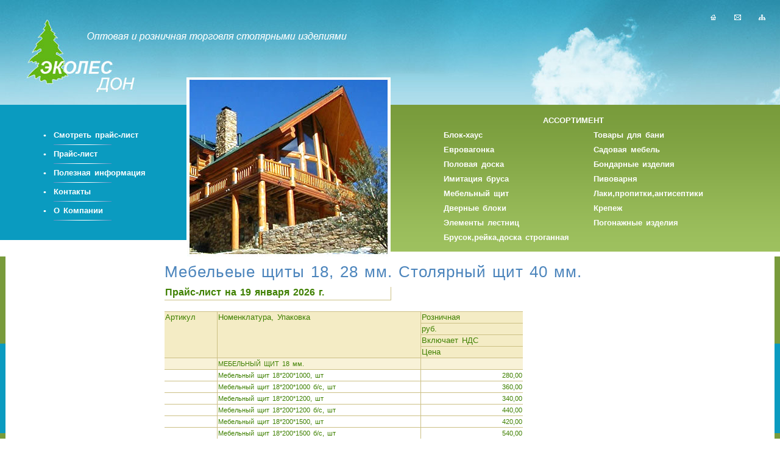

--- FILE ---
content_type: text/html
request_url: http://ekoles-don.ru/shiti.htm
body_size: 10063
content:


<!DOCTYPE HTML PUBLIC "-//W3C//DTD HTML 4.01 Transitional//EN">
<html>

<head>
<meta http-equiv="Content-Type" content="text/html; charset=windows-1251">
<meta name="viewport" content="width=660">
<meta http-equiv="Content-Language" content="ru">
<meta http-equiv="Robots" content="index, follow">
<link rel="shortcut icon" href="favicon.ico" type="image/x-icon">
<link rel="stylesheet" href="style.css" type="text/css">
<meta name="Author" content="Alkor Web Studio">
<meta name="Description" content="Мебельеые щиты 18, 28 мм. Столярный щит 40 мм.. ">
<meta name="KeyWords" content="Эколес Дон Ростов столярные изделия двери окна евровагонка брус дерево рейка блок-хаус доска">
<title>Эколес Дон - Мебельеые щиты 18, 28 мм. Столярный щит 40 мм. - столярные изделия</title>
</head>

<body>


<table border="0" cellspacing="0" cellpadding="0" class="table_main">
  <tr>
    <td style="background-image: url(i/back_top_01.jpg); background-repeat: repeat-x;">
      <table class="table-main__wrapper" border="0" width="100%" cellspacing="0" cellpadding="0">
        <tr>
          <td><img src="i/img_top_01.jpg" width="231" height="127" alt="Эколес-Дон"></td>
          <td width="100%" valign="top" align="right" style="background-image: url(i/img_top_02.jpg); background-repeat: no-repeat; background-position: right top; padding-top: 20; padding-right: 10;"><a href="/"><img src="i/serv_01.gif" width="40" height="20" alt="На главную"></a><a href="mailto:ekoles-don@yandex.ru"><img src="i/serv_02.gif" width="40" height="20" alt="Написать письмо"></a><a href="sitemap.asp"><img src="i/serv_03.gif" width="40" height="20" alt="Карта сайта"></a></td>
        </tr>
      </table>
    </td>
  </tr>
  <tr>
    <td>

      <table class="nav" border="0" width="100%" cellspacing="0" cellpadding="0">
        <tr>
          <td width="32%" style="background-image: url(i/back_top_02.jpg); background-repeat: repeat-x;"><img src="i/img_top_03.jpg" width="231" height="45" alt="Склад-магазин"></td>
          <td></td>
          <td class="top-pic" rowspan="2" align="center"><img src="i/top_pic_01.jpg" width="333" height="294" alt="Эколес-Дон"></td>
          <td></td>
          <td width="68%" align="right" style="background-image: url(i/back_top_03.jpg); background-repeat: repeat-x;"><img src="i/img_top_04.jpg" width="426" height="45" alt=""></td>
        </tr>
        <tr>
          <td class="nav-menu" valign="top" align="center" style="background-image: url(i/back_menu.gif); background-repeat: repeat-x; padding-top: 35;">
            <table class="nav-menu__wrapper" border="0" width="100" cellspacing="0" cellpadding="0">

              <tr>
                <td style="padding-right: 10;"><img src="i/i.gif" width="10" height="10" alt=""></td>
                <td nowrap><a href="prais.htm" class="menu">Смотреть прайс-лист</a></td>
              </tr>
              <tr>
                <td></td>
                <td class="nav-menu__separator"><img src="i/ii.gif" width="95" height="1" alt=""></td>
              </tr>

              <tr>
                <td style="padding-right: 10;"><img src="i/i.gif" width="10" height="10" alt=""></td>
                <td nowrap><a href="pricelist.htm" class="menu">Прайс-лист</a></td>
              </tr>
              <tr>
                <td></td>
                <td class="nav-menu__separator"><img src="i/ii.gif" width="95" height="1" alt=""></td>
              </tr>

              <tr>
                <td style="padding-right: 10;"><img src="i/i.gif" width="10" height="10" alt=""></td>
                <td nowrap><a href="documents.htm" class="menu">Полезная информация</a></td>
              </tr>
              <tr>
                <td></td>
                <td class="nav-menu__separator"><img src="i/ii.gif" width="95" height="1" alt=""></td>
              </tr>

              <tr>
                <td style="padding-right: 10;"><img src="i/i.gif" width="10" height="10" alt=""></td>
                <td nowrap><a href="cont.htm" class="menu">Контакты</a></td>
              </tr>
              <tr>
                <td></td>
                <td class="nav-menu__separator"><img src="i/ii.gif" width="95" height="1" alt=""></td>
              </tr>

              <tr>
                <td style="padding-right: 10;"><img src="i/i.gif" width="10" height="10" alt=""></td>
                <td nowrap><a href="ekoles_don.htm" class="menu">О Компании</a></td>
              </tr>
              <tr>
                <td></td>
                <td class="nav-menu__separator"><img src="i/ii.gif" width="95" height="1" alt=""></td>
              </tr>

            </table>
          </td>
          <td><img src="i/spr.gif" width="1" height="249" alt=""></td>
          <td><img src="i/spr.gif" width="1" height="1" alt=""></td>
          <td class="nav-assort" valign="top" align="center" style="background-image: url(i/back_gr.gif); background-repeat: repeat-x; padding-top: 14;">
            <table class="nav-assort__wrapper" border="0" width="100" cellspacing="0" cellpadding="0">
              <tr>
                <td class="nav-assort__title" colspan="2" align="center" style="padding-right: 40;"><font class="submenu">АССОРТИМЕНТ</font></td>
              </tr>
              <tr class="nav-assort__list">

                <td width="50%" valign="top" style="padding-right: 40" nowrap>

                  <a href="blockhaus.htm" class="submenu">Блок-хауc</a><br>

                  <a href="evrovagonka.htm" class="submenu">Евровагонка</a><br>

                  <a href="doska_pola.htm" class="submenu">Половая доска</a><br>

                  <a href="imitacia_brusa.htm" class="submenu">Имитация бруса</a><br>

                  <a href="mebelniy_shit.htm" class="submenu">Мебельный щит</a><br>

                  <a href="dveri_okna.htm" class="submenu">Дверные блоки</a><br>

                  <a href="elementi_lestnic.htm" class="submenu">Элементы лестниц</a><br>

                  <a href="brus_i_reika.htm" class="submenu">Брусок,рейка,доска строганная</a><br>

                </td>

                <td width="50%" valign="top" style="padding-right: 40" nowrap>

                  <a href="Bania.htm" class="submenu">Товары для бани</a><br>

                  <a href="sadovay_mebel.htm" class="submenu">Садовая мебель</a><br>

                  <a href="bondarnie_izdeliy.htm" class="submenu">Бондарные изделия</a><br>

                  <a href="pivovarni.htm" class="submenu">Пивоварня</a><br>

                  <a href="propitki.htm" class="submenu">Лаки,пропитки,антисептики</a><br>

                  <a href="krepeg.htm" class="submenu">Крепеж</a><br>

                  <a href="pogonag.htm" class="submenu">Погонажные изделия</a><br>

                </td>

              </tr>
              <tr class="nav-assort__list-mobile">
                <td colspan="2"><a href="blockhaus.htm" class="submenu">Блок-хауc</a><a href="evrovagonka.htm" class="submenu">Евровагонка</a><a href="doska_pola.htm" class="submenu">Половая доска</a><a href="imitacia_brusa.htm" class="submenu">Имитация бруса</a><a href="mebelniy_shit.htm" class="submenu">Мебельный щит</a><a href="dveri_okna.htm" class="submenu">Дверные блоки</a><a href="elementi_lestnic.htm" class="submenu">Элементы лестниц</a><a href="brus_i_reika.htm" class="submenu">Брусок,рейка,доска строганная</a><a href="Bania.htm" class="submenu">Товары для бани</a><a href="sadovay_mebel.htm" class="submenu">Садовая мебель</a><a href="bondarnie_izdeliy.htm" class="submenu">Бондарные изделия</a><a href="pivovarni.htm" class="submenu">Пивоварня</a><a href="propitki.htm" class="submenu">Лаки,пропитки,антисептики</a><a href="krepeg.htm" class="submenu">Крепеж</a><a href="pogonag.htm" class="submenu">Погонажные изделия</a></td>
              </tr>
            </table>
          </td>
        </tr>
      </table>
    </td>
  </tr>
  <tr>
    <td height="100%" valign="top">
      <table border="0" cellspacing="0" cellpadding="0" class="table_main">
        <tr>
          <td class="main__left-side" style="background-image: url(i/back_left_right.gif); background-repeat: repeat-y;"><img src="i/spr.gif" width="9" height="1" alt=""></td>
          <td class="main__left-dummy" width="28%"></td>
          <td class="main__center" width="72%" valign="top" style="padding-right: 50;">
<div class="titul">Мебельеые щиты 18, 28 мм. Столярный щит 40 мм.</div>
<div class="page-content">
<!-- CONTENT -->
<table frame="VOID" cols="13" rules="NONE" cellspacing="0" border="0" width="588" height="2475">
    <colgroup><col width="18"></col><col width="18"></col><col width="27"></col><col width="42"></col><col width="56"></col><col width="18"></col><col width="18"></col><col width="18"></col><col width="18"></col><col width="18"></col><col width="18"></col><col width="32"></col><col width="118"></col></colgroup>
    <tbody>
        <tr>
            <td style="border-top: 1px solid #ccc085; border-bottom: 1px solid #ccc085; border-left: 1px solid #ccc085; border-right: 1px solid #ccc085" colspan="11" align="LEFT" width="267" valign="TOP" height="21"><strong><font size="3">Прайс-лист на 19 января 2026 г.</font></strong></td>
            <td align="LEFT" width="32">&nbsp;</td>
            <td align="LEFT" width="118">&nbsp;</td>
        </tr>
        <tr>
            <td align="LEFT" height="13">&nbsp;</td>
            <td align="LEFT">&nbsp;</td>
            <td align="LEFT">&nbsp;</td>
            <td align="LEFT">&nbsp;</td>
            <td align="LEFT">&nbsp;</td>
            <td align="LEFT">&nbsp;</td>
            <td align="LEFT">&nbsp;</td>
            <td align="LEFT">&nbsp;</td>
            <td align="LEFT">&nbsp;</td>
            <td align="LEFT">&nbsp;</td>
            <td align="LEFT">&nbsp;</td>
            <td align="LEFT">&nbsp;</td>
            <td align="LEFT">&nbsp;</td>
        </tr>
        <tr>
            <td style="border-top: 1px solid #ccc085; border-bottom: 1px solid #ccc085; border-left: 1px solid #ccc085; border-right: 1px solid #ccc085" colspan="3" rowspan="4" bgcolor="#F4ECC5" align="LEFT" valign="TOP" height="68"><font size="2">Артикул</font></td>
            <td style="border-top: 1px solid #ccc085; border-bottom: 1px solid #ccc085; border-left: 1px solid #ccc085; border-right: 1px solid #ccc085" colspan="9" rowspan="4" bgcolor="#F4ECC5" align="LEFT" valign="TOP"><font size="2">Номенклатура, Упаковка</font></td>
            <td style="border-top: 1px solid #ccc085; border-bottom: 1px solid #ccc085; border-left: 1px solid #ccc085; border-right: 1px solid #ccc085" bgcolor="#F4ECC5" align="LEFT" valign="TOP"><font size="2">Розничная</font></td>
        </tr>
        <tr>
            <td style="border-top: 1px solid #ccc085; border-bottom: 1px solid #ccc085; border-left: 1px solid #ccc085; border-right: 1px solid #ccc085" bgcolor="#F4ECC5" align="LEFT" valign="TOP"><font size="2">руб.</font></td>
        </tr>
        <tr>
            <td style="border-top: 1px solid #ccc085; border-bottom: 1px solid #ccc085; border-left: 1px solid #ccc085; border-right: 1px solid #ccc085" bgcolor="#F4ECC5" align="LEFT" valign="TOP"><font size="2">Включает НДС</font></td>
        </tr>
        <tr>
            <td style="border-top: 1px solid #ccc085; border-bottom: 1px solid #ccc085; border-left: 1px solid #ccc085; border-right: 1px solid #ccc085" bgcolor="#F4ECC5" align="LEFT" valign="TOP"><font size="2">Цена</font></td>
        </tr>
        <tr>
            <td style="border-top: 1px solid #ccc085; border-bottom: 1px solid #ccc085; border-left: 1px solid #ccc085" bgcolor="#F8F2D8" align="LEFT" valign="TOP" height="15">&nbsp;</td>
            <td style="border-top: 1px solid #ccc085; border-bottom: 1px solid #ccc085" bgcolor="#F8F2D8" align="LEFT" valign="TOP">&nbsp;</td>
            <td style="border-top: 1px solid #ccc085; border-bottom: 1px solid #ccc085; border-right: 1px solid #ccc085" bgcolor="#F8F2D8" align="LEFT" valign="TOP">&nbsp;</td>
            <td style="border-top: 1px solid #ccc085; border-bottom: 1px solid #ccc085; border-left: 1px solid #ccc085; border-right: 1px solid #ccc085" colspan="9" bgcolor="#F8F2D8" align="LEFT" valign="TOP">МЕБЕЛЬНЫЙ ЩИТ 18 мм.</td>
            <td style="border-top: 1px solid #ccc085; border-bottom: 1px solid #ccc085; border-left: 1px solid #ccc085; border-right: 1px solid #ccc085" bgcolor="#F8F2D8" align="RIGHT" valign="TOP">&nbsp;</td>
        </tr>
        <tr>
            <td style="border-top: 1px solid #ccc085; border-bottom: 1px solid #ccc085; border-left: 1px solid #ccc085" align="LEFT" valign="TOP" height="15">&nbsp;</td>
            <td style="border-top: 1px solid #ccc085; border-bottom: 1px solid #ccc085" align="LEFT" valign="TOP">&nbsp;</td>
            <td style="border-top: 1px solid #ccc085; border-bottom: 1px solid #ccc085; border-right: 1px solid #ccc085" align="LEFT" valign="TOP">&nbsp;</td>
            <td style="border-top: 1px solid #ccc085; border-bottom: 1px solid #ccc085; border-left: 1px solid #ccc085; border-right: 1px solid #ccc085" colspan="9" align="LEFT" valign="TOP">Мебельный щит 18*200*1000, шт</td>
            <td style="border-top: 1px solid #ccc085; border-bottom: 1px solid #ccc085; border-left: 1px solid #ccc085; border-right: 1px solid #ccc085" align="RIGHT" valign="TOP">280,00</td>
        </tr>
        <tr>
            <td style="border-top: 1px solid #ccc085; border-bottom: 1px solid #ccc085; border-left: 1px solid #ccc085" align="LEFT" valign="TOP" height="15">&nbsp;</td>
            <td style="border-top: 1px solid #ccc085; border-bottom: 1px solid #ccc085" align="LEFT" valign="TOP">&nbsp;</td>
            <td style="border-top: 1px solid #ccc085; border-bottom: 1px solid #ccc085; border-right: 1px solid #ccc085" align="LEFT" valign="TOP">&nbsp;</td>
            <td style="border-top: 1px solid #ccc085; border-bottom: 1px solid #ccc085; border-left: 1px solid #ccc085; border-right: 1px solid #ccc085" colspan="9" align="LEFT" valign="TOP">Мебельный щит 18*200*1000 б/с, шт</td>
            <td style="border-top: 1px solid #ccc085; border-bottom: 1px solid #ccc085; border-left: 1px solid #ccc085; border-right: 1px solid #ccc085" align="RIGHT" valign="TOP">360,00</td>
        </tr>
        <tr>
            <td style="border-top: 1px solid #ccc085; border-bottom: 1px solid #ccc085; border-left: 1px solid #ccc085" align="LEFT" valign="TOP" height="15">&nbsp;</td>
            <td style="border-top: 1px solid #ccc085; border-bottom: 1px solid #ccc085" align="LEFT" valign="TOP">&nbsp;</td>
            <td style="border-top: 1px solid #ccc085; border-bottom: 1px solid #ccc085; border-right: 1px solid #ccc085" align="LEFT" valign="TOP">&nbsp;</td>
            <td style="border-top: 1px solid #ccc085; border-bottom: 1px solid #ccc085; border-left: 1px solid #ccc085; border-right: 1px solid #ccc085" colspan="9" align="LEFT" valign="TOP">Мебельный щит 18*200*1200, шт</td>
            <td style="border-top: 1px solid #ccc085; border-bottom: 1px solid #ccc085; border-left: 1px solid #ccc085; border-right: 1px solid #ccc085" align="RIGHT" valign="TOP">340,00</td>
        </tr>
        <tr>
            <td style="border-top: 1px solid #ccc085; border-bottom: 1px solid #ccc085; border-left: 1px solid #ccc085" align="LEFT" valign="TOP" height="15">&nbsp;</td>
            <td style="border-top: 1px solid #ccc085; border-bottom: 1px solid #ccc085" align="LEFT" valign="TOP">&nbsp;</td>
            <td style="border-top: 1px solid #ccc085; border-bottom: 1px solid #ccc085; border-right: 1px solid #ccc085" align="LEFT" valign="TOP">&nbsp;</td>
            <td style="border-top: 1px solid #ccc085; border-bottom: 1px solid #ccc085; border-left: 1px solid #ccc085; border-right: 1px solid #ccc085" colspan="9" align="LEFT" valign="TOP">Мебельный щит 18*200*1200 б/с, шт</td>
            <td style="border-top: 1px solid #ccc085; border-bottom: 1px solid #ccc085; border-left: 1px solid #ccc085; border-right: 1px solid #ccc085" align="RIGHT" valign="TOP">440,00</td>
        </tr>
        <tr>
            <td style="border-top: 1px solid #ccc085; border-bottom: 1px solid #ccc085; border-left: 1px solid #ccc085" align="LEFT" valign="TOP" height="15">&nbsp;</td>
            <td style="border-top: 1px solid #ccc085; border-bottom: 1px solid #ccc085" align="LEFT" valign="TOP">&nbsp;</td>
            <td style="border-top: 1px solid #ccc085; border-bottom: 1px solid #ccc085; border-right: 1px solid #ccc085" align="LEFT" valign="TOP">&nbsp;</td>
            <td style="border-top: 1px solid #ccc085; border-bottom: 1px solid #ccc085; border-left: 1px solid #ccc085; border-right: 1px solid #ccc085" colspan="9" align="LEFT" valign="TOP">Мебельный щит 18*200*1500, шт</td>
            <td style="border-top: 1px solid #ccc085; border-bottom: 1px solid #ccc085; border-left: 1px solid #ccc085; border-right: 1px solid #ccc085" align="RIGHT" valign="TOP">420,00</td>
        </tr>
        <tr>
            <td style="border-top: 1px solid #ccc085; border-bottom: 1px solid #ccc085; border-left: 1px solid #ccc085" align="LEFT" valign="TOP" height="15">&nbsp;</td>
            <td style="border-top: 1px solid #ccc085; border-bottom: 1px solid #ccc085" align="LEFT" valign="TOP">&nbsp;</td>
            <td style="border-top: 1px solid #ccc085; border-bottom: 1px solid #ccc085; border-right: 1px solid #ccc085" align="LEFT" valign="TOP">&nbsp;</td>
            <td style="border-top: 1px solid #ccc085; border-bottom: 1px solid #ccc085; border-left: 1px solid #ccc085; border-right: 1px solid #ccc085" colspan="9" align="LEFT" valign="TOP">Мебельный щит 18*200*1500 б/с, шт</td>
            <td style="border-top: 1px solid #ccc085; border-bottom: 1px solid #ccc085; border-left: 1px solid #ccc085; border-right: 1px solid #ccc085" align="RIGHT" valign="TOP">540,00</td>
        </tr>
        <tr>
            <td style="border-top: 1px solid #ccc085; border-bottom: 1px solid #ccc085; border-left: 1px solid #ccc085" align="LEFT" valign="TOP" height="15">&nbsp;</td>
            <td style="border-top: 1px solid #ccc085; border-bottom: 1px solid #ccc085" align="LEFT" valign="TOP">&nbsp;</td>
            <td style="border-top: 1px solid #ccc085; border-bottom: 1px solid #ccc085; border-right: 1px solid #ccc085" align="LEFT" valign="TOP">&nbsp;</td>
            <td style="border-top: 1px solid #ccc085; border-bottom: 1px solid #ccc085; border-left: 1px solid #ccc085; border-right: 1px solid #ccc085" colspan="9" align="LEFT" valign="TOP">Мебельный щит 18*200*2000, шт</td>
            <td style="border-top: 1px solid #ccc085; border-bottom: 1px solid #ccc085; border-left: 1px solid #ccc085; border-right: 1px solid #ccc085" align="RIGHT" valign="TOP">560,00</td>
        </tr>
        <tr>
            <td style="border-top: 1px solid #ccc085; border-bottom: 1px solid #ccc085; border-left: 1px solid #ccc085" align="LEFT" valign="TOP" height="15">&nbsp;</td>
            <td style="border-top: 1px solid #ccc085; border-bottom: 1px solid #ccc085" align="LEFT" valign="TOP">&nbsp;</td>
            <td style="border-top: 1px solid #ccc085; border-bottom: 1px solid #ccc085; border-right: 1px solid #ccc085" align="LEFT" valign="TOP">&nbsp;</td>
            <td style="border-top: 1px solid #ccc085; border-bottom: 1px solid #ccc085; border-left: 1px solid #ccc085; border-right: 1px solid #ccc085" colspan="9" align="LEFT" valign="TOP">Мебельный щит 18*200*2000 б/с, шт</td>
            <td style="border-top: 1px solid #ccc085; border-bottom: 1px solid #ccc085; border-left: 1px solid #ccc085; border-right: 1px solid #ccc085" align="RIGHT" valign="TOP">720,00</td>
        </tr>
        <tr>
            <td style="border-top: 1px solid #ccc085; border-bottom: 1px solid #ccc085; border-left: 1px solid #ccc085" align="LEFT" valign="TOP" height="15">&nbsp;</td>
            <td style="border-top: 1px solid #ccc085; border-bottom: 1px solid #ccc085" align="LEFT" valign="TOP">&nbsp;</td>
            <td style="border-top: 1px solid #ccc085; border-bottom: 1px solid #ccc085; border-right: 1px solid #ccc085" align="LEFT" valign="TOP">&nbsp;</td>
            <td style="border-top: 1px solid #ccc085; border-bottom: 1px solid #ccc085; border-left: 1px solid #ccc085; border-right: 1px solid #ccc085" colspan="9" align="LEFT" valign="TOP">Мебельный щит 18*200*2500, шт</td>
            <td style="border-top: 1px solid #ccc085; border-bottom: 1px solid #ccc085; border-left: 1px solid #ccc085; border-right: 1px solid #ccc085" align="RIGHT" valign="TOP">700,00</td>
        </tr>
        <tr>
            <td style="border-top: 1px solid #ccc085; border-bottom: 1px solid #ccc085; border-left: 1px solid #ccc085" align="LEFT" valign="TOP" height="15">&nbsp;</td>
            <td style="border-top: 1px solid #ccc085; border-bottom: 1px solid #ccc085" align="LEFT" valign="TOP">&nbsp;</td>
            <td style="border-top: 1px solid #ccc085; border-bottom: 1px solid #ccc085; border-right: 1px solid #ccc085" align="LEFT" valign="TOP">&nbsp;</td>
            <td style="border-top: 1px solid #ccc085; border-bottom: 1px solid #ccc085; border-left: 1px solid #ccc085; border-right: 1px solid #ccc085" colspan="9" align="LEFT" valign="TOP">Мебельный щит 18*200*3000, шт</td>
            <td style="border-top: 1px solid #ccc085; border-bottom: 1px solid #ccc085; border-left: 1px solid #ccc085; border-right: 1px solid #ccc085" align="RIGHT" valign="TOP">840,00</td>
        </tr>
        <tr>
            <td style="border-top: 1px solid #ccc085; border-bottom: 1px solid #ccc085; border-left: 1px solid #ccc085" align="LEFT" valign="TOP" height="15">&nbsp;</td>
            <td style="border-top: 1px solid #ccc085; border-bottom: 1px solid #ccc085" align="LEFT" valign="TOP">&nbsp;</td>
            <td style="border-top: 1px solid #ccc085; border-bottom: 1px solid #ccc085; border-right: 1px solid #ccc085" align="LEFT" valign="TOP">&nbsp;</td>
            <td style="border-top: 1px solid #ccc085; border-bottom: 1px solid #ccc085; border-left: 1px solid #ccc085; border-right: 1px solid #ccc085" colspan="9" align="LEFT" valign="TOP">Мебельный щит 18*200*3000 б/с, шт</td>
            <td style="border-top: 1px solid #ccc085; border-bottom: 1px solid #ccc085; border-left: 1px solid #ccc085; border-right: 1px solid #ccc085" align="RIGHT" valign="TOP">1&nbsp;080,00</td>
        </tr>
        <tr>
            <td style="border-top: 1px solid #ccc085; border-bottom: 1px solid #ccc085; border-left: 1px solid #ccc085" align="LEFT" valign="TOP" height="15">&nbsp;</td>
            <td style="border-top: 1px solid #ccc085; border-bottom: 1px solid #ccc085" align="LEFT" valign="TOP">&nbsp;</td>
            <td style="border-top: 1px solid #ccc085; border-bottom: 1px solid #ccc085; border-right: 1px solid #ccc085" align="LEFT" valign="TOP">&nbsp;</td>
            <td style="border-top: 1px solid #ccc085; border-bottom: 1px solid #ccc085; border-left: 1px solid #ccc085; border-right: 1px solid #ccc085" colspan="9" align="LEFT" valign="TOP">Мебельный щит 18*200*900, шт</td>
            <td style="border-top: 1px solid #ccc085; border-bottom: 1px solid #ccc085; border-left: 1px solid #ccc085; border-right: 1px solid #ccc085" align="RIGHT" valign="TOP">250,00</td>
        </tr>
        <tr>
            <td style="border-top: 1px solid #ccc085; border-bottom: 1px solid #ccc085; border-left: 1px solid #ccc085" align="LEFT" valign="TOP" height="15">&nbsp;</td>
            <td style="border-top: 1px solid #ccc085; border-bottom: 1px solid #ccc085" align="LEFT" valign="TOP">&nbsp;</td>
            <td style="border-top: 1px solid #ccc085; border-bottom: 1px solid #ccc085; border-right: 1px solid #ccc085" align="LEFT" valign="TOP">&nbsp;</td>
            <td style="border-top: 1px solid #ccc085; border-bottom: 1px solid #ccc085; border-left: 1px solid #ccc085; border-right: 1px solid #ccc085" colspan="9" align="LEFT" valign="TOP">Мебельный щит 18*200*900 б/с, шт</td>
            <td style="border-top: 1px solid #ccc085; border-bottom: 1px solid #ccc085; border-left: 1px solid #ccc085; border-right: 1px solid #ccc085" align="RIGHT" valign="TOP">330,00</td>
        </tr>
        <tr>
            <td style="border-top: 1px solid #ccc085; border-bottom: 1px solid #ccc085; border-left: 1px solid #ccc085" align="LEFT" valign="TOP" height="15">&nbsp;</td>
            <td style="border-top: 1px solid #ccc085; border-bottom: 1px solid #ccc085" align="LEFT" valign="TOP">&nbsp;</td>
            <td style="border-top: 1px solid #ccc085; border-bottom: 1px solid #ccc085; border-right: 1px solid #ccc085" align="LEFT" valign="TOP">&nbsp;</td>
            <td style="border-top: 1px solid #ccc085; border-bottom: 1px solid #ccc085; border-left: 1px solid #ccc085; border-right: 1px solid #ccc085" colspan="9" align="LEFT" valign="TOP">Мебельный щит 18*300*1000, шт</td>
            <td style="border-top: 1px solid #ccc085; border-bottom: 1px solid #ccc085; border-left: 1px solid #ccc085; border-right: 1px solid #ccc085" align="RIGHT" valign="TOP">420,00</td>
        </tr>
        <tr>
            <td style="border-top: 1px solid #ccc085; border-bottom: 1px solid #ccc085; border-left: 1px solid #ccc085" align="LEFT" valign="TOP" height="15">&nbsp;</td>
            <td style="border-top: 1px solid #ccc085; border-bottom: 1px solid #ccc085" align="LEFT" valign="TOP">&nbsp;</td>
            <td style="border-top: 1px solid #ccc085; border-bottom: 1px solid #ccc085; border-right: 1px solid #ccc085" align="LEFT" valign="TOP">&nbsp;</td>
            <td style="border-top: 1px solid #ccc085; border-bottom: 1px solid #ccc085; border-left: 1px solid #ccc085; border-right: 1px solid #ccc085" colspan="9" align="LEFT" valign="TOP">Мебельный щит 18*300*1000 б/с, шт</td>
            <td style="border-top: 1px solid #ccc085; border-bottom: 1px solid #ccc085; border-left: 1px solid #ccc085; border-right: 1px solid #ccc085" align="RIGHT" valign="TOP">540,00</td>
        </tr>
        <tr>
            <td style="border-top: 1px solid #ccc085; border-bottom: 1px solid #ccc085; border-left: 1px solid #ccc085" align="LEFT" valign="TOP" height="15">&nbsp;</td>
            <td style="border-top: 1px solid #ccc085; border-bottom: 1px solid #ccc085" align="LEFT" valign="TOP">&nbsp;</td>
            <td style="border-top: 1px solid #ccc085; border-bottom: 1px solid #ccc085; border-right: 1px solid #ccc085" align="LEFT" valign="TOP">&nbsp;</td>
            <td style="border-top: 1px solid #ccc085; border-bottom: 1px solid #ccc085; border-left: 1px solid #ccc085; border-right: 1px solid #ccc085" colspan="9" align="LEFT" valign="TOP">Мебельный щит 18*300*1200, шт</td>
            <td style="border-top: 1px solid #ccc085; border-bottom: 1px solid #ccc085; border-left: 1px solid #ccc085; border-right: 1px solid #ccc085" align="RIGHT" valign="TOP">510,00</td>
        </tr>
        <tr>
            <td style="border-top: 1px solid #ccc085; border-bottom: 1px solid #ccc085; border-left: 1px solid #ccc085" align="LEFT" valign="TOP" height="15">&nbsp;</td>
            <td style="border-top: 1px solid #ccc085; border-bottom: 1px solid #ccc085" align="LEFT" valign="TOP">&nbsp;</td>
            <td style="border-top: 1px solid #ccc085; border-bottom: 1px solid #ccc085; border-right: 1px solid #ccc085" align="LEFT" valign="TOP">&nbsp;</td>
            <td style="border-top: 1px solid #ccc085; border-bottom: 1px solid #ccc085; border-left: 1px solid #ccc085; border-right: 1px solid #ccc085" colspan="9" align="LEFT" valign="TOP">Мебельный щит 18*300*1200 б/с, шт</td>
            <td style="border-top: 1px solid #ccc085; border-bottom: 1px solid #ccc085; border-left: 1px solid #ccc085; border-right: 1px solid #ccc085" align="RIGHT" valign="TOP">650,00</td>
        </tr>
        <tr>
            <td style="border-top: 1px solid #ccc085; border-bottom: 1px solid #ccc085; border-left: 1px solid #ccc085" align="LEFT" valign="TOP" height="15">&nbsp;</td>
            <td style="border-top: 1px solid #ccc085; border-bottom: 1px solid #ccc085" align="LEFT" valign="TOP">&nbsp;</td>
            <td style="border-top: 1px solid #ccc085; border-bottom: 1px solid #ccc085; border-right: 1px solid #ccc085" align="LEFT" valign="TOP">&nbsp;</td>
            <td style="border-top: 1px solid #ccc085; border-bottom: 1px solid #ccc085; border-left: 1px solid #ccc085; border-right: 1px solid #ccc085" colspan="9" align="LEFT" valign="TOP">Мебельный щит 18*300*1500, шт</td>
            <td style="border-top: 1px solid #ccc085; border-bottom: 1px solid #ccc085; border-left: 1px solid #ccc085; border-right: 1px solid #ccc085" align="RIGHT" valign="TOP">630,00</td>
        </tr>
        <tr>
            <td style="border-top: 1px solid #ccc085; border-bottom: 1px solid #ccc085; border-left: 1px solid #ccc085" align="LEFT" valign="TOP" height="15">&nbsp;</td>
            <td style="border-top: 1px solid #ccc085; border-bottom: 1px solid #ccc085" align="LEFT" valign="TOP">&nbsp;</td>
            <td style="border-top: 1px solid #ccc085; border-bottom: 1px solid #ccc085; border-right: 1px solid #ccc085" align="LEFT" valign="TOP">&nbsp;</td>
            <td style="border-top: 1px solid #ccc085; border-bottom: 1px solid #ccc085; border-left: 1px solid #ccc085; border-right: 1px solid #ccc085" colspan="9" align="LEFT" valign="TOP">Мебельный щит 18*300*1500 б/с, шт</td>
            <td style="border-top: 1px solid #ccc085; border-bottom: 1px solid #ccc085; border-left: 1px solid #ccc085; border-right: 1px solid #ccc085" align="RIGHT" valign="TOP">810,00</td>
        </tr>
        <tr>
            <td style="border-top: 1px solid #ccc085; border-bottom: 1px solid #ccc085; border-left: 1px solid #ccc085" align="LEFT" valign="TOP" height="15">&nbsp;</td>
            <td style="border-top: 1px solid #ccc085; border-bottom: 1px solid #ccc085" align="LEFT" valign="TOP">&nbsp;</td>
            <td style="border-top: 1px solid #ccc085; border-bottom: 1px solid #ccc085; border-right: 1px solid #ccc085" align="LEFT" valign="TOP">&nbsp;</td>
            <td style="border-top: 1px solid #ccc085; border-bottom: 1px solid #ccc085; border-left: 1px solid #ccc085; border-right: 1px solid #ccc085" colspan="9" align="LEFT" valign="TOP">Мебельный щит 18*300*1800, шт</td>
            <td style="border-top: 1px solid #ccc085; border-bottom: 1px solid #ccc085; border-left: 1px solid #ccc085; border-right: 1px solid #ccc085" align="RIGHT" valign="TOP">760,00</td>
        </tr>
        <tr>
            <td style="border-top: 1px solid #ccc085; border-bottom: 1px solid #ccc085; border-left: 1px solid #ccc085" align="LEFT" valign="TOP" height="15">&nbsp;</td>
            <td style="border-top: 1px solid #ccc085; border-bottom: 1px solid #ccc085" align="LEFT" valign="TOP">&nbsp;</td>
            <td style="border-top: 1px solid #ccc085; border-bottom: 1px solid #ccc085; border-right: 1px solid #ccc085" align="LEFT" valign="TOP">&nbsp;</td>
            <td style="border-top: 1px solid #ccc085; border-bottom: 1px solid #ccc085; border-left: 1px solid #ccc085; border-right: 1px solid #ccc085" colspan="9" align="LEFT" valign="TOP">Мебельный щит 18*300*2000, шт</td>
            <td style="border-top: 1px solid #ccc085; border-bottom: 1px solid #ccc085; border-left: 1px solid #ccc085; border-right: 1px solid #ccc085" align="RIGHT" valign="TOP">840,00</td>
        </tr>
        <tr>
            <td style="border-top: 1px solid #ccc085; border-bottom: 1px solid #ccc085; border-left: 1px solid #ccc085" align="LEFT" valign="TOP" height="15">&nbsp;</td>
            <td style="border-top: 1px solid #ccc085; border-bottom: 1px solid #ccc085" align="LEFT" valign="TOP">&nbsp;</td>
            <td style="border-top: 1px solid #ccc085; border-bottom: 1px solid #ccc085; border-right: 1px solid #ccc085" align="LEFT" valign="TOP">&nbsp;</td>
            <td style="border-top: 1px solid #ccc085; border-bottom: 1px solid #ccc085; border-left: 1px solid #ccc085; border-right: 1px solid #ccc085" colspan="9" align="LEFT" valign="TOP">Мебельный щит 18*300*2000 б/с, шт</td>
            <td style="border-top: 1px solid #ccc085; border-bottom: 1px solid #ccc085; border-left: 1px solid #ccc085; border-right: 1px solid #ccc085" align="RIGHT" valign="TOP">1&nbsp;080,00</td>
        </tr>
        <tr>
            <td style="border-top: 1px solid #ccc085; border-bottom: 1px solid #ccc085; border-left: 1px solid #ccc085" align="LEFT" valign="TOP" height="15">&nbsp;</td>
            <td style="border-top: 1px solid #ccc085; border-bottom: 1px solid #ccc085" align="LEFT" valign="TOP">&nbsp;</td>
            <td style="border-top: 1px solid #ccc085; border-bottom: 1px solid #ccc085; border-right: 1px solid #ccc085" align="LEFT" valign="TOP">&nbsp;</td>
            <td style="border-top: 1px solid #ccc085; border-bottom: 1px solid #ccc085; border-left: 1px solid #ccc085; border-right: 1px solid #ccc085" colspan="9" align="LEFT" valign="TOP">Мебельный щит 18*300*2500, шт</td>
            <td style="border-top: 1px solid #ccc085; border-bottom: 1px solid #ccc085; border-left: 1px solid #ccc085; border-right: 1px solid #ccc085" align="RIGHT" valign="TOP">1&nbsp;050,00</td>
        </tr>
        <tr>
            <td style="border-top: 1px solid #ccc085; border-bottom: 1px solid #ccc085; border-left: 1px solid #ccc085" align="LEFT" valign="TOP" height="15">&nbsp;</td>
            <td style="border-top: 1px solid #ccc085; border-bottom: 1px solid #ccc085" align="LEFT" valign="TOP">&nbsp;</td>
            <td style="border-top: 1px solid #ccc085; border-bottom: 1px solid #ccc085; border-right: 1px solid #ccc085" align="LEFT" valign="TOP">&nbsp;</td>
            <td style="border-top: 1px solid #ccc085; border-bottom: 1px solid #ccc085; border-left: 1px solid #ccc085; border-right: 1px solid #ccc085" colspan="9" align="LEFT" valign="TOP">Мебельный щит 18*300*2500 б/с, шт</td>
            <td style="border-top: 1px solid #ccc085; border-bottom: 1px solid #ccc085; border-left: 1px solid #ccc085; border-right: 1px solid #ccc085" align="RIGHT" valign="TOP">1&nbsp;350,00</td>
        </tr>
        <tr>
            <td style="border-top: 1px solid #ccc085; border-bottom: 1px solid #ccc085; border-left: 1px solid #ccc085" align="LEFT" valign="TOP" height="15">&nbsp;</td>
            <td style="border-top: 1px solid #ccc085; border-bottom: 1px solid #ccc085" align="LEFT" valign="TOP">&nbsp;</td>
            <td style="border-top: 1px solid #ccc085; border-bottom: 1px solid #ccc085; border-right: 1px solid #ccc085" align="LEFT" valign="TOP">&nbsp;</td>
            <td style="border-top: 1px solid #ccc085; border-bottom: 1px solid #ccc085; border-left: 1px solid #ccc085; border-right: 1px solid #ccc085" colspan="9" align="LEFT" valign="TOP">Мебельный щит 18*300*3000, шт</td>
            <td style="border-top: 1px solid #ccc085; border-bottom: 1px solid #ccc085; border-left: 1px solid #ccc085; border-right: 1px solid #ccc085" align="RIGHT" valign="TOP">1&nbsp;260,00</td>
        </tr>
        <tr>
            <td style="border-top: 1px solid #ccc085; border-bottom: 1px solid #ccc085; border-left: 1px solid #ccc085" align="LEFT" valign="TOP" height="15">&nbsp;</td>
            <td style="border-top: 1px solid #ccc085; border-bottom: 1px solid #ccc085" align="LEFT" valign="TOP">&nbsp;</td>
            <td style="border-top: 1px solid #ccc085; border-bottom: 1px solid #ccc085; border-right: 1px solid #ccc085" align="LEFT" valign="TOP">&nbsp;</td>
            <td style="border-top: 1px solid #ccc085; border-bottom: 1px solid #ccc085; border-left: 1px solid #ccc085; border-right: 1px solid #ccc085" colspan="9" align="LEFT" valign="TOP">Мебельный щит 18*300*3000 б/с, шт</td>
            <td style="border-top: 1px solid #ccc085; border-bottom: 1px solid #ccc085; border-left: 1px solid #ccc085; border-right: 1px solid #ccc085" align="RIGHT" valign="TOP">1&nbsp;620,00</td>
        </tr>
        <tr>
            <td style="border-top: 1px solid #ccc085; border-bottom: 1px solid #ccc085; border-left: 1px solid #ccc085" align="LEFT" valign="TOP" height="15">&nbsp;</td>
            <td style="border-top: 1px solid #ccc085; border-bottom: 1px solid #ccc085" align="LEFT" valign="TOP">&nbsp;</td>
            <td style="border-top: 1px solid #ccc085; border-bottom: 1px solid #ccc085; border-right: 1px solid #ccc085" align="LEFT" valign="TOP">&nbsp;</td>
            <td style="border-top: 1px solid #ccc085; border-bottom: 1px solid #ccc085; border-left: 1px solid #ccc085; border-right: 1px solid #ccc085" colspan="9" align="LEFT" valign="TOP">Мебельный щит 18*400*1000, шт</td>
            <td style="border-top: 1px solid #ccc085; border-bottom: 1px solid #ccc085; border-left: 1px solid #ccc085; border-right: 1px solid #ccc085" align="RIGHT" valign="TOP">560,00</td>
        </tr>
        <tr>
            <td style="border-top: 1px solid #ccc085; border-bottom: 1px solid #ccc085; border-left: 1px solid #ccc085" align="LEFT" valign="TOP" height="15">&nbsp;</td>
            <td style="border-top: 1px solid #ccc085; border-bottom: 1px solid #ccc085" align="LEFT" valign="TOP">&nbsp;</td>
            <td style="border-top: 1px solid #ccc085; border-bottom: 1px solid #ccc085; border-right: 1px solid #ccc085" align="LEFT" valign="TOP">&nbsp;</td>
            <td style="border-top: 1px solid #ccc085; border-bottom: 1px solid #ccc085; border-left: 1px solid #ccc085; border-right: 1px solid #ccc085" colspan="9" align="LEFT" valign="TOP">Мебельный щит 18*400*1000 б/с, шт</td>
            <td style="border-top: 1px solid #ccc085; border-bottom: 1px solid #ccc085; border-left: 1px solid #ccc085; border-right: 1px solid #ccc085" align="RIGHT" valign="TOP">720,00</td>
        </tr>
        <tr>
            <td style="border-top: 1px solid #ccc085; border-bottom: 1px solid #ccc085; border-left: 1px solid #ccc085" align="LEFT" valign="TOP" height="15">&nbsp;</td>
            <td style="border-top: 1px solid #ccc085; border-bottom: 1px solid #ccc085" align="LEFT" valign="TOP">&nbsp;</td>
            <td style="border-top: 1px solid #ccc085; border-bottom: 1px solid #ccc085; border-right: 1px solid #ccc085" align="LEFT" valign="TOP">&nbsp;</td>
            <td style="border-top: 1px solid #ccc085; border-bottom: 1px solid #ccc085; border-left: 1px solid #ccc085; border-right: 1px solid #ccc085" colspan="9" align="LEFT" valign="TOP">Мебельный щит 18*400*1200, шт</td>
            <td style="border-top: 1px solid #ccc085; border-bottom: 1px solid #ccc085; border-left: 1px solid #ccc085; border-right: 1px solid #ccc085" align="RIGHT" valign="TOP">680,00</td>
        </tr>
        <tr>
            <td style="border-top: 1px solid #ccc085; border-bottom: 1px solid #ccc085; border-left: 1px solid #ccc085" align="LEFT" valign="TOP" height="15">&nbsp;</td>
            <td style="border-top: 1px solid #ccc085; border-bottom: 1px solid #ccc085" align="LEFT" valign="TOP">&nbsp;</td>
            <td style="border-top: 1px solid #ccc085; border-bottom: 1px solid #ccc085; border-right: 1px solid #ccc085" align="LEFT" valign="TOP">&nbsp;</td>
            <td style="border-top: 1px solid #ccc085; border-bottom: 1px solid #ccc085; border-left: 1px solid #ccc085; border-right: 1px solid #ccc085" colspan="9" align="LEFT" valign="TOP">Мебельный щит 18*400*1200 б/с, шт</td>
            <td style="border-top: 1px solid #ccc085; border-bottom: 1px solid #ccc085; border-left: 1px solid #ccc085; border-right: 1px solid #ccc085" align="RIGHT" valign="TOP">870,00</td>
        </tr>
        <tr>
            <td style="border-top: 1px solid #ccc085; border-bottom: 1px solid #ccc085; border-left: 1px solid #ccc085" align="LEFT" valign="TOP" height="15">&nbsp;</td>
            <td style="border-top: 1px solid #ccc085; border-bottom: 1px solid #ccc085" align="LEFT" valign="TOP">&nbsp;</td>
            <td style="border-top: 1px solid #ccc085; border-bottom: 1px solid #ccc085; border-right: 1px solid #ccc085" align="LEFT" valign="TOP">&nbsp;</td>
            <td style="border-top: 1px solid #ccc085; border-bottom: 1px solid #ccc085; border-left: 1px solid #ccc085; border-right: 1px solid #ccc085" colspan="9" align="LEFT" valign="TOP">Мебельный щит 18*400*1500, шт</td>
            <td style="border-top: 1px solid #ccc085; border-bottom: 1px solid #ccc085; border-left: 1px solid #ccc085; border-right: 1px solid #ccc085" align="RIGHT" valign="TOP">840,00</td>
        </tr>
        <tr>
            <td style="border-top: 1px solid #ccc085; border-bottom: 1px solid #ccc085; border-left: 1px solid #ccc085" align="LEFT" valign="TOP" height="15">&nbsp;</td>
            <td style="border-top: 1px solid #ccc085; border-bottom: 1px solid #ccc085" align="LEFT" valign="TOP">&nbsp;</td>
            <td style="border-top: 1px solid #ccc085; border-bottom: 1px solid #ccc085; border-right: 1px solid #ccc085" align="LEFT" valign="TOP">&nbsp;</td>
            <td style="border-top: 1px solid #ccc085; border-bottom: 1px solid #ccc085; border-left: 1px solid #ccc085; border-right: 1px solid #ccc085" colspan="9" align="LEFT" valign="TOP">Мебельный щит 18*400*1500 б/с, шт</td>
            <td style="border-top: 1px solid #ccc085; border-bottom: 1px solid #ccc085; border-left: 1px solid #ccc085; border-right: 1px solid #ccc085" align="RIGHT" valign="TOP">1&nbsp;080,00</td>
        </tr>
        <tr>
            <td style="border-top: 1px solid #ccc085; border-bottom: 1px solid #ccc085; border-left: 1px solid #ccc085" align="LEFT" valign="TOP" height="15">&nbsp;</td>
            <td style="border-top: 1px solid #ccc085; border-bottom: 1px solid #ccc085" align="LEFT" valign="TOP">&nbsp;</td>
            <td style="border-top: 1px solid #ccc085; border-bottom: 1px solid #ccc085; border-right: 1px solid #ccc085" align="LEFT" valign="TOP">&nbsp;</td>
            <td style="border-top: 1px solid #ccc085; border-bottom: 1px solid #ccc085; border-left: 1px solid #ccc085; border-right: 1px solid #ccc085" colspan="9" align="LEFT" valign="TOP">Мебельный щит 18*400*1800, шт</td>
            <td style="border-top: 1px solid #ccc085; border-bottom: 1px solid #ccc085; border-left: 1px solid #ccc085; border-right: 1px solid #ccc085" align="RIGHT" valign="TOP">1&nbsp;010,00</td>
        </tr>
        <tr>
            <td style="border-top: 1px solid #ccc085; border-bottom: 1px solid #ccc085; border-left: 1px solid #ccc085" align="LEFT" valign="TOP" height="15">&nbsp;</td>
            <td style="border-top: 1px solid #ccc085; border-bottom: 1px solid #ccc085" align="LEFT" valign="TOP">&nbsp;</td>
            <td style="border-top: 1px solid #ccc085; border-bottom: 1px solid #ccc085; border-right: 1px solid #ccc085" align="LEFT" valign="TOP">&nbsp;</td>
            <td style="border-top: 1px solid #ccc085; border-bottom: 1px solid #ccc085; border-left: 1px solid #ccc085; border-right: 1px solid #ccc085" colspan="9" align="LEFT" valign="TOP">Мебельный щит 18*400*2000 , шт</td>
            <td style="border-top: 1px solid #ccc085; border-bottom: 1px solid #ccc085; border-left: 1px solid #ccc085; border-right: 1px solid #ccc085" align="RIGHT" valign="TOP">1&nbsp;120,00</td>
        </tr>
        <tr>
            <td style="border-top: 1px solid #ccc085; border-bottom: 1px solid #ccc085; border-left: 1px solid #ccc085" align="LEFT" valign="TOP" height="15">&nbsp;</td>
            <td style="border-top: 1px solid #ccc085; border-bottom: 1px solid #ccc085" align="LEFT" valign="TOP">&nbsp;</td>
            <td style="border-top: 1px solid #ccc085; border-bottom: 1px solid #ccc085; border-right: 1px solid #ccc085" align="LEFT" valign="TOP">&nbsp;</td>
            <td style="border-top: 1px solid #ccc085; border-bottom: 1px solid #ccc085; border-left: 1px solid #ccc085; border-right: 1px solid #ccc085" colspan="9" align="LEFT" valign="TOP">Мебельный щит 18*400*2000 б/с, шт</td>
            <td style="border-top: 1px solid #ccc085; border-bottom: 1px solid #ccc085; border-left: 1px solid #ccc085; border-right: 1px solid #ccc085" align="RIGHT" valign="TOP">1&nbsp;440,00</td>
        </tr>
        <tr>
            <td style="border-top: 1px solid #ccc085; border-bottom: 1px solid #ccc085; border-left: 1px solid #ccc085" align="LEFT" valign="TOP" height="15">&nbsp;</td>
            <td style="border-top: 1px solid #ccc085; border-bottom: 1px solid #ccc085" align="LEFT" valign="TOP">&nbsp;</td>
            <td style="border-top: 1px solid #ccc085; border-bottom: 1px solid #ccc085; border-right: 1px solid #ccc085" align="LEFT" valign="TOP">&nbsp;</td>
            <td style="border-top: 1px solid #ccc085; border-bottom: 1px solid #ccc085; border-left: 1px solid #ccc085; border-right: 1px solid #ccc085" colspan="9" align="LEFT" valign="TOP">Мебельный щит 18*400*2400, шт</td>
            <td style="border-top: 1px solid #ccc085; border-bottom: 1px solid #ccc085; border-left: 1px solid #ccc085; border-right: 1px solid #ccc085" align="RIGHT" valign="TOP">1&nbsp;350,00</td>
        </tr>
        <tr>
            <td style="border-top: 1px solid #ccc085; border-bottom: 1px solid #ccc085; border-left: 1px solid #ccc085" align="LEFT" valign="TOP" height="15">&nbsp;</td>
            <td style="border-top: 1px solid #ccc085; border-bottom: 1px solid #ccc085" align="LEFT" valign="TOP">&nbsp;</td>
            <td style="border-top: 1px solid #ccc085; border-bottom: 1px solid #ccc085; border-right: 1px solid #ccc085" align="LEFT" valign="TOP">&nbsp;</td>
            <td style="border-top: 1px solid #ccc085; border-bottom: 1px solid #ccc085; border-left: 1px solid #ccc085; border-right: 1px solid #ccc085" colspan="9" align="LEFT" valign="TOP">Мебельный щит 18*400*2500, шт</td>
            <td style="border-top: 1px solid #ccc085; border-bottom: 1px solid #ccc085; border-left: 1px solid #ccc085; border-right: 1px solid #ccc085" align="RIGHT" valign="TOP">1&nbsp;400,00</td>
        </tr>
        <tr>
            <td style="border-top: 1px solid #ccc085; border-bottom: 1px solid #ccc085; border-left: 1px solid #ccc085" align="LEFT" valign="TOP" height="15">&nbsp;</td>
            <td style="border-top: 1px solid #ccc085; border-bottom: 1px solid #ccc085" align="LEFT" valign="TOP">&nbsp;</td>
            <td style="border-top: 1px solid #ccc085; border-bottom: 1px solid #ccc085; border-right: 1px solid #ccc085" align="LEFT" valign="TOP">&nbsp;</td>
            <td style="border-top: 1px solid #ccc085; border-bottom: 1px solid #ccc085; border-left: 1px solid #ccc085; border-right: 1px solid #ccc085" colspan="9" align="LEFT" valign="TOP">Мебельный щит 18*400*2500 б/с, шт</td>
            <td style="border-top: 1px solid #ccc085; border-bottom: 1px solid #ccc085; border-left: 1px solid #ccc085; border-right: 1px solid #ccc085" align="RIGHT" valign="TOP">1&nbsp;800,00</td>
        </tr>
        <tr>
            <td style="border-top: 1px solid #ccc085; border-bottom: 1px solid #ccc085; border-left: 1px solid #ccc085" align="LEFT" valign="TOP" height="15">&nbsp;</td>
            <td style="border-top: 1px solid #ccc085; border-bottom: 1px solid #ccc085" align="LEFT" valign="TOP">&nbsp;</td>
            <td style="border-top: 1px solid #ccc085; border-bottom: 1px solid #ccc085; border-right: 1px solid #ccc085" align="LEFT" valign="TOP">&nbsp;</td>
            <td style="border-top: 1px solid #ccc085; border-bottom: 1px solid #ccc085; border-left: 1px solid #ccc085; border-right: 1px solid #ccc085" colspan="9" align="LEFT" valign="TOP">Мебельный щит 18*400*3000, шт</td>
            <td style="border-top: 1px solid #ccc085; border-bottom: 1px solid #ccc085; border-left: 1px solid #ccc085; border-right: 1px solid #ccc085" align="RIGHT" valign="TOP">1&nbsp;680,00</td>
        </tr>
        <tr>
            <td style="border-top: 1px solid #ccc085; border-bottom: 1px solid #ccc085; border-left: 1px solid #ccc085" align="LEFT" valign="TOP" height="15">&nbsp;</td>
            <td style="border-top: 1px solid #ccc085; border-bottom: 1px solid #ccc085" align="LEFT" valign="TOP">&nbsp;</td>
            <td style="border-top: 1px solid #ccc085; border-bottom: 1px solid #ccc085; border-right: 1px solid #ccc085" align="LEFT" valign="TOP">&nbsp;</td>
            <td style="border-top: 1px solid #ccc085; border-bottom: 1px solid #ccc085; border-left: 1px solid #ccc085; border-right: 1px solid #ccc085" colspan="9" align="LEFT" valign="TOP">Мебельный щит 18*400*3000 б/с, шт</td>
            <td style="border-top: 1px solid #ccc085; border-bottom: 1px solid #ccc085; border-left: 1px solid #ccc085; border-right: 1px solid #ccc085" align="RIGHT" valign="TOP">2&nbsp;160,00</td>
        </tr>
        <tr>
            <td style="border-top: 1px solid #ccc085; border-bottom: 1px solid #ccc085; border-left: 1px solid #ccc085" align="LEFT" valign="TOP" height="15">&nbsp;</td>
            <td style="border-top: 1px solid #ccc085; border-bottom: 1px solid #ccc085" align="LEFT" valign="TOP">&nbsp;</td>
            <td style="border-top: 1px solid #ccc085; border-bottom: 1px solid #ccc085; border-right: 1px solid #ccc085" align="LEFT" valign="TOP">&nbsp;</td>
            <td style="border-top: 1px solid #ccc085; border-bottom: 1px solid #ccc085; border-left: 1px solid #ccc085; border-right: 1px solid #ccc085" colspan="9" align="LEFT" valign="TOP">Мебельный щит 18*500*1000, шт</td>
            <td style="border-top: 1px solid #ccc085; border-bottom: 1px solid #ccc085; border-left: 1px solid #ccc085; border-right: 1px solid #ccc085" align="RIGHT" valign="TOP">700,00</td>
        </tr>
        <tr>
            <td style="border-top: 1px solid #ccc085; border-bottom: 1px solid #ccc085; border-left: 1px solid #ccc085" align="LEFT" valign="TOP" height="15">&nbsp;</td>
            <td style="border-top: 1px solid #ccc085; border-bottom: 1px solid #ccc085" align="LEFT" valign="TOP">&nbsp;</td>
            <td style="border-top: 1px solid #ccc085; border-bottom: 1px solid #ccc085; border-right: 1px solid #ccc085" align="LEFT" valign="TOP">&nbsp;</td>
            <td style="border-top: 1px solid #ccc085; border-bottom: 1px solid #ccc085; border-left: 1px solid #ccc085; border-right: 1px solid #ccc085" colspan="9" align="LEFT" valign="TOP">Мебельный щит 18*500*1000 б/с, шт</td>
            <td style="border-top: 1px solid #ccc085; border-bottom: 1px solid #ccc085; border-left: 1px solid #ccc085; border-right: 1px solid #ccc085" align="RIGHT" valign="TOP">900,00</td>
        </tr>
        <tr>
            <td style="border-top: 1px solid #ccc085; border-bottom: 1px solid #ccc085; border-left: 1px solid #ccc085" align="LEFT" valign="TOP" height="15">&nbsp;</td>
            <td style="border-top: 1px solid #ccc085; border-bottom: 1px solid #ccc085" align="LEFT" valign="TOP">&nbsp;</td>
            <td style="border-top: 1px solid #ccc085; border-bottom: 1px solid #ccc085; border-right: 1px solid #ccc085" align="LEFT" valign="TOP">&nbsp;</td>
            <td style="border-top: 1px solid #ccc085; border-bottom: 1px solid #ccc085; border-left: 1px solid #ccc085; border-right: 1px solid #ccc085" colspan="9" align="LEFT" valign="TOP">Мебельный щит 18*500*1200, шт</td>
            <td style="border-top: 1px solid #ccc085; border-bottom: 1px solid #ccc085; border-left: 1px solid #ccc085; border-right: 1px solid #ccc085" align="RIGHT" valign="TOP">840,00</td>
        </tr>
        <tr>
            <td style="border-top: 1px solid #ccc085; border-bottom: 1px solid #ccc085; border-left: 1px solid #ccc085" align="LEFT" valign="TOP" height="15">&nbsp;</td>
            <td style="border-top: 1px solid #ccc085; border-bottom: 1px solid #ccc085" align="LEFT" valign="TOP">&nbsp;</td>
            <td style="border-top: 1px solid #ccc085; border-bottom: 1px solid #ccc085; border-right: 1px solid #ccc085" align="LEFT" valign="TOP">&nbsp;</td>
            <td style="border-top: 1px solid #ccc085; border-bottom: 1px solid #ccc085; border-left: 1px solid #ccc085; border-right: 1px solid #ccc085" colspan="9" align="LEFT" valign="TOP">Мебельный щит 18*500*1500, шт</td>
            <td style="border-top: 1px solid #ccc085; border-bottom: 1px solid #ccc085; border-left: 1px solid #ccc085; border-right: 1px solid #ccc085" align="RIGHT" valign="TOP">1&nbsp;050,00</td>
        </tr>
        <tr>
            <td style="border-top: 1px solid #ccc085; border-bottom: 1px solid #ccc085; border-left: 1px solid #ccc085" align="LEFT" valign="TOP" height="15">&nbsp;</td>
            <td style="border-top: 1px solid #ccc085; border-bottom: 1px solid #ccc085" align="LEFT" valign="TOP">&nbsp;</td>
            <td style="border-top: 1px solid #ccc085; border-bottom: 1px solid #ccc085; border-right: 1px solid #ccc085" align="LEFT" valign="TOP">&nbsp;</td>
            <td style="border-top: 1px solid #ccc085; border-bottom: 1px solid #ccc085; border-left: 1px solid #ccc085; border-right: 1px solid #ccc085" colspan="9" align="LEFT" valign="TOP">Мебельный щит 18*500*1800, шт</td>
            <td style="border-top: 1px solid #ccc085; border-bottom: 1px solid #ccc085; border-left: 1px solid #ccc085; border-right: 1px solid #ccc085" align="RIGHT" valign="TOP">1&nbsp;260,00</td>
        </tr>
        <tr>
            <td style="border-top: 1px solid #ccc085; border-bottom: 1px solid #ccc085; border-left: 1px solid #ccc085" align="LEFT" valign="TOP" height="15">&nbsp;</td>
            <td style="border-top: 1px solid #ccc085; border-bottom: 1px solid #ccc085" align="LEFT" valign="TOP">&nbsp;</td>
            <td style="border-top: 1px solid #ccc085; border-bottom: 1px solid #ccc085; border-right: 1px solid #ccc085" align="LEFT" valign="TOP">&nbsp;</td>
            <td style="border-top: 1px solid #ccc085; border-bottom: 1px solid #ccc085; border-left: 1px solid #ccc085; border-right: 1px solid #ccc085" colspan="9" align="LEFT" valign="TOP">Мебельный щит 18*500*2000, шт</td>
            <td style="border-top: 1px solid #ccc085; border-bottom: 1px solid #ccc085; border-left: 1px solid #ccc085; border-right: 1px solid #ccc085" align="RIGHT" valign="TOP">1&nbsp;400,00</td>
        </tr>
        <tr>
            <td style="border-top: 1px solid #ccc085; border-bottom: 1px solid #ccc085; border-left: 1px solid #ccc085" align="LEFT" valign="TOP" height="15">&nbsp;</td>
            <td style="border-top: 1px solid #ccc085; border-bottom: 1px solid #ccc085" align="LEFT" valign="TOP">&nbsp;</td>
            <td style="border-top: 1px solid #ccc085; border-bottom: 1px solid #ccc085; border-right: 1px solid #ccc085" align="LEFT" valign="TOP">&nbsp;</td>
            <td style="border-top: 1px solid #ccc085; border-bottom: 1px solid #ccc085; border-left: 1px solid #ccc085; border-right: 1px solid #ccc085" colspan="9" align="LEFT" valign="TOP">Мебельный щит 18*500*2000 б/с, шт</td>
            <td style="border-top: 1px solid #ccc085; border-bottom: 1px solid #ccc085; border-left: 1px solid #ccc085; border-right: 1px solid #ccc085" align="RIGHT" valign="TOP">1&nbsp;800,00</td>
        </tr>
        <tr>
            <td style="border-top: 1px solid #ccc085; border-bottom: 1px solid #ccc085; border-left: 1px solid #ccc085" align="LEFT" valign="TOP" height="15">&nbsp;</td>
            <td style="border-top: 1px solid #ccc085; border-bottom: 1px solid #ccc085" align="LEFT" valign="TOP">&nbsp;</td>
            <td style="border-top: 1px solid #ccc085; border-bottom: 1px solid #ccc085; border-right: 1px solid #ccc085" align="LEFT" valign="TOP">&nbsp;</td>
            <td style="border-top: 1px solid #ccc085; border-bottom: 1px solid #ccc085; border-left: 1px solid #ccc085; border-right: 1px solid #ccc085" colspan="9" align="LEFT" valign="TOP">Мебельный щит 18*500*2500, шт</td>
            <td style="border-top: 1px solid #ccc085; border-bottom: 1px solid #ccc085; border-left: 1px solid #ccc085; border-right: 1px solid #ccc085" align="RIGHT" valign="TOP">1&nbsp;750,00</td>
        </tr>
        <tr>
            <td style="border-top: 1px solid #ccc085; border-bottom: 1px solid #ccc085; border-left: 1px solid #ccc085" align="LEFT" valign="TOP" height="15">&nbsp;</td>
            <td style="border-top: 1px solid #ccc085; border-bottom: 1px solid #ccc085" align="LEFT" valign="TOP">&nbsp;</td>
            <td style="border-top: 1px solid #ccc085; border-bottom: 1px solid #ccc085; border-right: 1px solid #ccc085" align="LEFT" valign="TOP">&nbsp;</td>
            <td style="border-top: 1px solid #ccc085; border-bottom: 1px solid #ccc085; border-left: 1px solid #ccc085; border-right: 1px solid #ccc085" colspan="9" align="LEFT" valign="TOP">Мебельный щит 18*500*2500 б/с, шт</td>
            <td style="border-top: 1px solid #ccc085; border-bottom: 1px solid #ccc085; border-left: 1px solid #ccc085; border-right: 1px solid #ccc085" align="RIGHT" valign="TOP">2&nbsp;250,00</td>
        </tr>
        <tr>
            <td style="border-top: 1px solid #ccc085; border-bottom: 1px solid #ccc085; border-left: 1px solid #ccc085" align="LEFT" valign="TOP" height="15">&nbsp;</td>
            <td style="border-top: 1px solid #ccc085; border-bottom: 1px solid #ccc085" align="LEFT" valign="TOP">&nbsp;</td>
            <td style="border-top: 1px solid #ccc085; border-bottom: 1px solid #ccc085; border-right: 1px solid #ccc085" align="LEFT" valign="TOP">&nbsp;</td>
            <td style="border-top: 1px solid #ccc085; border-bottom: 1px solid #ccc085; border-left: 1px solid #ccc085; border-right: 1px solid #ccc085" colspan="9" align="LEFT" valign="TOP">Мебельный щит 18*500*3000, шт</td>
            <td style="border-top: 1px solid #ccc085; border-bottom: 1px solid #ccc085; border-left: 1px solid #ccc085; border-right: 1px solid #ccc085" align="RIGHT" valign="TOP">2&nbsp;100,00</td>
        </tr>
        <tr>
            <td style="border-top: 1px solid #ccc085; border-bottom: 1px solid #ccc085; border-left: 1px solid #ccc085" align="LEFT" valign="TOP" height="15">&nbsp;</td>
            <td style="border-top: 1px solid #ccc085; border-bottom: 1px solid #ccc085" align="LEFT" valign="TOP">&nbsp;</td>
            <td style="border-top: 1px solid #ccc085; border-bottom: 1px solid #ccc085; border-right: 1px solid #ccc085" align="LEFT" valign="TOP">&nbsp;</td>
            <td style="border-top: 1px solid #ccc085; border-bottom: 1px solid #ccc085; border-left: 1px solid #ccc085; border-right: 1px solid #ccc085" colspan="9" align="LEFT" valign="TOP">Мебельный щит 18*500*3000 б/с, шт</td>
            <td style="border-top: 1px solid #ccc085; border-bottom: 1px solid #ccc085; border-left: 1px solid #ccc085; border-right: 1px solid #ccc085" align="RIGHT" valign="TOP">2&nbsp;700,00</td>
        </tr>
        <tr>
            <td style="border-top: 1px solid #ccc085; border-bottom: 1px solid #ccc085; border-left: 1px solid #ccc085" align="LEFT" valign="TOP" height="15">&nbsp;</td>
            <td style="border-top: 1px solid #ccc085; border-bottom: 1px solid #ccc085" align="LEFT" valign="TOP">&nbsp;</td>
            <td style="border-top: 1px solid #ccc085; border-bottom: 1px solid #ccc085; border-right: 1px solid #ccc085" align="LEFT" valign="TOP">&nbsp;</td>
            <td style="border-top: 1px solid #ccc085; border-bottom: 1px solid #ccc085; border-left: 1px solid #ccc085; border-right: 1px solid #ccc085" colspan="9" align="LEFT" valign="TOP">Мебельный щит 18*600*1000, шт</td>
            <td style="border-top: 1px solid #ccc085; border-bottom: 1px solid #ccc085; border-left: 1px solid #ccc085; border-right: 1px solid #ccc085" align="RIGHT" valign="TOP">840,00</td>
        </tr>
        <tr>
            <td style="border-top: 1px solid #ccc085; border-bottom: 1px solid #ccc085; border-left: 1px solid #ccc085" align="LEFT" valign="TOP" height="15">&nbsp;</td>
            <td style="border-top: 1px solid #ccc085; border-bottom: 1px solid #ccc085" align="LEFT" valign="TOP">&nbsp;</td>
            <td style="border-top: 1px solid #ccc085; border-bottom: 1px solid #ccc085; border-right: 1px solid #ccc085" align="LEFT" valign="TOP">&nbsp;</td>
            <td style="border-top: 1px solid #ccc085; border-bottom: 1px solid #ccc085; border-left: 1px solid #ccc085; border-right: 1px solid #ccc085" colspan="9" align="LEFT" valign="TOP">Мебельный щит 18*600*1000 б/с, шт</td>
            <td style="border-top: 1px solid #ccc085; border-bottom: 1px solid #ccc085; border-left: 1px solid #ccc085; border-right: 1px solid #ccc085" align="RIGHT" valign="TOP">1&nbsp;080,00</td>
        </tr>
        <tr>
            <td style="border-top: 1px solid #ccc085; border-bottom: 1px solid #ccc085; border-left: 1px solid #ccc085" align="LEFT" valign="TOP" height="15">&nbsp;</td>
            <td style="border-top: 1px solid #ccc085; border-bottom: 1px solid #ccc085" align="LEFT" valign="TOP">&nbsp;</td>
            <td style="border-top: 1px solid #ccc085; border-bottom: 1px solid #ccc085; border-right: 1px solid #ccc085" align="LEFT" valign="TOP">&nbsp;</td>
            <td style="border-top: 1px solid #ccc085; border-bottom: 1px solid #ccc085; border-left: 1px solid #ccc085; border-right: 1px solid #ccc085" colspan="9" align="LEFT" valign="TOP">Мебельный щит 18*600*1200, шт</td>
            <td style="border-top: 1px solid #ccc085; border-bottom: 1px solid #ccc085; border-left: 1px solid #ccc085; border-right: 1px solid #ccc085" align="RIGHT" valign="TOP">1&nbsp;010,00</td>
        </tr>
        <tr>
            <td style="border-top: 1px solid #ccc085; border-bottom: 1px solid #ccc085; border-left: 1px solid #ccc085" align="LEFT" valign="TOP" height="15">&nbsp;</td>
            <td style="border-top: 1px solid #ccc085; border-bottom: 1px solid #ccc085" align="LEFT" valign="TOP">&nbsp;</td>
            <td style="border-top: 1px solid #ccc085; border-bottom: 1px solid #ccc085; border-right: 1px solid #ccc085" align="LEFT" valign="TOP">&nbsp;</td>
            <td style="border-top: 1px solid #ccc085; border-bottom: 1px solid #ccc085; border-left: 1px solid #ccc085; border-right: 1px solid #ccc085" colspan="9" align="LEFT" valign="TOP">Мебельный щит 18*600*1500, шт</td>
            <td style="border-top: 1px solid #ccc085; border-bottom: 1px solid #ccc085; border-left: 1px solid #ccc085; border-right: 1px solid #ccc085" align="RIGHT" valign="TOP">1&nbsp;260,00</td>
        </tr>
        <tr>
            <td style="border-top: 1px solid #ccc085; border-bottom: 1px solid #ccc085; border-left: 1px solid #ccc085" align="LEFT" valign="TOP" height="15">&nbsp;</td>
            <td style="border-top: 1px solid #ccc085; border-bottom: 1px solid #ccc085" align="LEFT" valign="TOP">&nbsp;</td>
            <td style="border-top: 1px solid #ccc085; border-bottom: 1px solid #ccc085; border-right: 1px solid #ccc085" align="LEFT" valign="TOP">&nbsp;</td>
            <td style="border-top: 1px solid #ccc085; border-bottom: 1px solid #ccc085; border-left: 1px solid #ccc085; border-right: 1px solid #ccc085" colspan="9" align="LEFT" valign="TOP">Мебельный щит 18*600*1500 б/с, шт</td>
            <td style="border-top: 1px solid #ccc085; border-bottom: 1px solid #ccc085; border-left: 1px solid #ccc085; border-right: 1px solid #ccc085" align="RIGHT" valign="TOP">1&nbsp;620,00</td>
        </tr>
        <tr>
            <td style="border-top: 1px solid #ccc085; border-bottom: 1px solid #ccc085; border-left: 1px solid #ccc085" align="LEFT" valign="TOP" height="15">&nbsp;</td>
            <td style="border-top: 1px solid #ccc085; border-bottom: 1px solid #ccc085" align="LEFT" valign="TOP">&nbsp;</td>
            <td style="border-top: 1px solid #ccc085; border-bottom: 1px solid #ccc085; border-right: 1px solid #ccc085" align="LEFT" valign="TOP">&nbsp;</td>
            <td style="border-top: 1px solid #ccc085; border-bottom: 1px solid #ccc085; border-left: 1px solid #ccc085; border-right: 1px solid #ccc085" colspan="9" align="LEFT" valign="TOP">Мебельный щит 18*600*2000, шт</td>
            <td style="border-top: 1px solid #ccc085; border-bottom: 1px solid #ccc085; border-left: 1px solid #ccc085; border-right: 1px solid #ccc085" align="RIGHT" valign="TOP">1&nbsp;680,00</td>
        </tr>
        <tr>
            <td style="border-top: 1px solid #ccc085; border-bottom: 1px solid #ccc085; border-left: 1px solid #ccc085" align="LEFT" valign="TOP" height="15">&nbsp;</td>
            <td style="border-top: 1px solid #ccc085; border-bottom: 1px solid #ccc085" align="LEFT" valign="TOP">&nbsp;</td>
            <td style="border-top: 1px solid #ccc085; border-bottom: 1px solid #ccc085; border-right: 1px solid #ccc085" align="LEFT" valign="TOP">&nbsp;</td>
            <td style="border-top: 1px solid #ccc085; border-bottom: 1px solid #ccc085; border-left: 1px solid #ccc085; border-right: 1px solid #ccc085" colspan="9" align="LEFT" valign="TOP">Мебельный щит 18*600*2000 б/с, шт</td>
            <td style="border-top: 1px solid #ccc085; border-bottom: 1px solid #ccc085; border-left: 1px solid #ccc085; border-right: 1px solid #ccc085" align="RIGHT" valign="TOP">2&nbsp;160,00</td>
        </tr>
        <tr>
            <td style="border-top: 1px solid #ccc085; border-bottom: 1px solid #ccc085; border-left: 1px solid #ccc085" align="LEFT" valign="TOP" height="15">&nbsp;</td>
            <td style="border-top: 1px solid #ccc085; border-bottom: 1px solid #ccc085" align="LEFT" valign="TOP">&nbsp;</td>
            <td style="border-top: 1px solid #ccc085; border-bottom: 1px solid #ccc085; border-right: 1px solid #ccc085" align="LEFT" valign="TOP">&nbsp;</td>
            <td style="border-top: 1px solid #ccc085; border-bottom: 1px solid #ccc085; border-left: 1px solid #ccc085; border-right: 1px solid #ccc085" colspan="9" align="LEFT" valign="TOP">Мебельный щит 18*600*2500, шт</td>
            <td style="border-top: 1px solid #ccc085; border-bottom: 1px solid #ccc085; border-left: 1px solid #ccc085; border-right: 1px solid #ccc085" align="RIGHT" valign="TOP">2&nbsp;100,00</td>
        </tr>
        <tr>
            <td style="border-top: 1px solid #ccc085; border-bottom: 1px solid #ccc085; border-left: 1px solid #ccc085" align="LEFT" valign="TOP" height="15">&nbsp;</td>
            <td style="border-top: 1px solid #ccc085; border-bottom: 1px solid #ccc085" align="LEFT" valign="TOP">&nbsp;</td>
            <td style="border-top: 1px solid #ccc085; border-bottom: 1px solid #ccc085; border-right: 1px solid #ccc085" align="LEFT" valign="TOP">&nbsp;</td>
            <td style="border-top: 1px solid #ccc085; border-bottom: 1px solid #ccc085; border-left: 1px solid #ccc085; border-right: 1px solid #ccc085" colspan="9" align="LEFT" valign="TOP">Мебельный щит 18*600*2500 б/с, шт</td>
            <td style="border-top: 1px solid #ccc085; border-bottom: 1px solid #ccc085; border-left: 1px solid #ccc085; border-right: 1px solid #ccc085" align="RIGHT" valign="TOP">2&nbsp;700,00</td>
        </tr>
        <tr>
            <td style="border-top: 1px solid #ccc085; border-bottom: 1px solid #ccc085; border-left: 1px solid #ccc085" align="LEFT" valign="TOP" height="15">&nbsp;</td>
            <td style="border-top: 1px solid #ccc085; border-bottom: 1px solid #ccc085" align="LEFT" valign="TOP">&nbsp;</td>
            <td style="border-top: 1px solid #ccc085; border-bottom: 1px solid #ccc085; border-right: 1px solid #ccc085" align="LEFT" valign="TOP">&nbsp;</td>
            <td style="border-top: 1px solid #ccc085; border-bottom: 1px solid #ccc085; border-left: 1px solid #ccc085; border-right: 1px solid #ccc085" colspan="9" align="LEFT" valign="TOP">Мебельный щит 18*600*3000, шт</td>
            <td style="border-top: 1px solid #ccc085; border-bottom: 1px solid #ccc085; border-left: 1px solid #ccc085; border-right: 1px solid #ccc085" align="RIGHT" valign="TOP">2&nbsp;520,00</td>
        </tr>
        <tr>
            <td style="border-top: 1px solid #ccc085; border-bottom: 1px solid #ccc085; border-left: 1px solid #ccc085" align="LEFT" valign="TOP" height="15">&nbsp;</td>
            <td style="border-top: 1px solid #ccc085; border-bottom: 1px solid #ccc085" align="LEFT" valign="TOP">&nbsp;</td>
            <td style="border-top: 1px solid #ccc085; border-bottom: 1px solid #ccc085; border-right: 1px solid #ccc085" align="LEFT" valign="TOP">&nbsp;</td>
            <td style="border-top: 1px solid #ccc085; border-bottom: 1px solid #ccc085; border-left: 1px solid #ccc085; border-right: 1px solid #ccc085" colspan="9" align="LEFT" valign="TOP">Мебельный щит 18*600*3000 б/с, шт</td>
            <td style="border-top: 1px solid #ccc085; border-bottom: 1px solid #ccc085; border-left: 1px solid #ccc085; border-right: 1px solid #ccc085" align="RIGHT" valign="TOP">3&nbsp;240,00</td>
        </tr>
        <tr>
            <td style="border-top: 1px solid #ccc085; border-bottom: 1px solid #ccc085; border-left: 1px solid #ccc085" align="LEFT" valign="TOP" height="15">&nbsp;</td>
            <td style="border-top: 1px solid #ccc085; border-bottom: 1px solid #ccc085" align="LEFT" valign="TOP">&nbsp;</td>
            <td style="border-top: 1px solid #ccc085; border-bottom: 1px solid #ccc085; border-right: 1px solid #ccc085" align="LEFT" valign="TOP">&nbsp;</td>
            <td style="border-top: 1px solid #ccc085; border-bottom: 1px solid #ccc085; border-left: 1px solid #ccc085; border-right: 1px solid #ccc085" colspan="9" align="LEFT" valign="TOP">Мебельный щит 18*800*1000, шт</td>
            <td style="border-top: 1px solid #ccc085; border-bottom: 1px solid #ccc085; border-left: 1px solid #ccc085; border-right: 1px solid #ccc085" align="RIGHT" valign="TOP">1&nbsp;120,00</td>
        </tr>
        <tr>
            <td style="border-top: 1px solid #ccc085; border-bottom: 1px solid #ccc085; border-left: 1px solid #ccc085" align="LEFT" valign="TOP" height="15">&nbsp;</td>
            <td style="border-top: 1px solid #ccc085; border-bottom: 1px solid #ccc085" align="LEFT" valign="TOP">&nbsp;</td>
            <td style="border-top: 1px solid #ccc085; border-bottom: 1px solid #ccc085; border-right: 1px solid #ccc085" align="LEFT" valign="TOP">&nbsp;</td>
            <td style="border-top: 1px solid #ccc085; border-bottom: 1px solid #ccc085; border-left: 1px solid #ccc085; border-right: 1px solid #ccc085" colspan="9" align="LEFT" valign="TOP">Мебельный щит 18*800*1000 б/с, шт</td>
            <td style="border-top: 1px solid #ccc085; border-bottom: 1px solid #ccc085; border-left: 1px solid #ccc085; border-right: 1px solid #ccc085" align="RIGHT" valign="TOP">1&nbsp;440,00</td>
        </tr>
        <tr>
            <td style="border-top: 1px solid #ccc085; border-bottom: 1px solid #ccc085; border-left: 1px solid #ccc085" align="LEFT" valign="TOP" height="15">&nbsp;</td>
            <td style="border-top: 1px solid #ccc085; border-bottom: 1px solid #ccc085" align="LEFT" valign="TOP">&nbsp;</td>
            <td style="border-top: 1px solid #ccc085; border-bottom: 1px solid #ccc085; border-right: 1px solid #ccc085" align="LEFT" valign="TOP">&nbsp;</td>
            <td style="border-top: 1px solid #ccc085; border-bottom: 1px solid #ccc085; border-left: 1px solid #ccc085; border-right: 1px solid #ccc085" colspan="9" align="LEFT" valign="TOP">Мебельный щит 18*800*1200, шт</td>
            <td style="border-top: 1px solid #ccc085; border-bottom: 1px solid #ccc085; border-left: 1px solid #ccc085; border-right: 1px solid #ccc085" align="RIGHT" valign="TOP">1&nbsp;350,00</td>
        </tr>
        <tr>
            <td style="border-top: 1px solid #ccc085; border-bottom: 1px solid #ccc085; border-left: 1px solid #ccc085" align="LEFT" valign="TOP" height="15">&nbsp;</td>
            <td style="border-top: 1px solid #ccc085; border-bottom: 1px solid #ccc085" align="LEFT" valign="TOP">&nbsp;</td>
            <td style="border-top: 1px solid #ccc085; border-bottom: 1px solid #ccc085; border-right: 1px solid #ccc085" align="LEFT" valign="TOP">&nbsp;</td>
            <td style="border-top: 1px solid #ccc085; border-bottom: 1px solid #ccc085; border-left: 1px solid #ccc085; border-right: 1px solid #ccc085" colspan="9" align="LEFT" valign="TOP">Мебельный щит 18*800*1500, шт</td>
            <td style="border-top: 1px solid #ccc085; border-bottom: 1px solid #ccc085; border-left: 1px solid #ccc085; border-right: 1px solid #ccc085" align="RIGHT" valign="TOP">1&nbsp;680,00</td>
        </tr>
        <tr>
            <td style="border-top: 1px solid #ccc085; border-bottom: 1px solid #ccc085; border-left: 1px solid #ccc085" align="LEFT" valign="TOP" height="15">&nbsp;</td>
            <td style="border-top: 1px solid #ccc085; border-bottom: 1px solid #ccc085" align="LEFT" valign="TOP">&nbsp;</td>
            <td style="border-top: 1px solid #ccc085; border-bottom: 1px solid #ccc085; border-right: 1px solid #ccc085" align="LEFT" valign="TOP">&nbsp;</td>
            <td style="border-top: 1px solid #ccc085; border-bottom: 1px solid #ccc085; border-left: 1px solid #ccc085; border-right: 1px solid #ccc085" colspan="9" align="LEFT" valign="TOP">Мебельный щит 18*800*2000, шт</td>
            <td style="border-top: 1px solid #ccc085; border-bottom: 1px solid #ccc085; border-left: 1px solid #ccc085; border-right: 1px solid #ccc085" align="RIGHT" valign="TOP">2&nbsp;240,00</td>
        </tr>
        <tr>
            <td style="border-top: 1px solid #ccc085; border-bottom: 1px solid #ccc085; border-left: 1px solid #ccc085" align="LEFT" valign="TOP" height="15">&nbsp;</td>
            <td style="border-top: 1px solid #ccc085; border-bottom: 1px solid #ccc085" align="LEFT" valign="TOP">&nbsp;</td>
            <td style="border-top: 1px solid #ccc085; border-bottom: 1px solid #ccc085; border-right: 1px solid #ccc085" align="LEFT" valign="TOP">&nbsp;</td>
            <td style="border-top: 1px solid #ccc085; border-bottom: 1px solid #ccc085; border-left: 1px solid #ccc085; border-right: 1px solid #ccc085" colspan="9" align="LEFT" valign="TOP">Мебельный щит 18*800*2000 б/с, шт</td>
            <td style="border-top: 1px solid #ccc085; border-bottom: 1px solid #ccc085; border-left: 1px solid #ccc085; border-right: 1px solid #ccc085" align="RIGHT" valign="TOP">2&nbsp;880,00</td>
        </tr>
        <tr>
            <td style="border-top: 1px solid #ccc085; border-bottom: 1px solid #ccc085; border-left: 1px solid #ccc085" align="LEFT" valign="TOP" height="15">&nbsp;</td>
            <td style="border-top: 1px solid #ccc085; border-bottom: 1px solid #ccc085" align="LEFT" valign="TOP">&nbsp;</td>
            <td style="border-top: 1px solid #ccc085; border-bottom: 1px solid #ccc085; border-right: 1px solid #ccc085" align="LEFT" valign="TOP">&nbsp;</td>
            <td style="border-top: 1px solid #ccc085; border-bottom: 1px solid #ccc085; border-left: 1px solid #ccc085; border-right: 1px solid #ccc085" colspan="9" align="LEFT" valign="TOP">Мебельный щит 18*800*2500, шт</td>
            <td style="border-top: 1px solid #ccc085; border-bottom: 1px solid #ccc085; border-left: 1px solid #ccc085; border-right: 1px solid #ccc085" align="RIGHT" valign="TOP">2&nbsp;800,00</td>
        </tr>
        <tr>
            <td style="border-top: 1px solid #ccc085; border-bottom: 1px solid #ccc085; border-left: 1px solid #ccc085" align="LEFT" valign="TOP" height="15">&nbsp;</td>
            <td style="border-top: 1px solid #ccc085; border-bottom: 1px solid #ccc085" align="LEFT" valign="TOP">&nbsp;</td>
            <td style="border-top: 1px solid #ccc085; border-bottom: 1px solid #ccc085; border-right: 1px solid #ccc085" align="LEFT" valign="TOP">&nbsp;</td>
            <td style="border-top: 1px solid #ccc085; border-bottom: 1px solid #ccc085; border-left: 1px solid #ccc085; border-right: 1px solid #ccc085" colspan="9" align="LEFT" valign="TOP">Мебельный щит 18*800*3000, шт</td>
            <td style="border-top: 1px solid #ccc085; border-bottom: 1px solid #ccc085; border-left: 1px solid #ccc085; border-right: 1px solid #ccc085" align="RIGHT" valign="TOP">3&nbsp;360,00</td>
        </tr>
        <tr>
            <td style="border-top: 1px solid #ccc085; border-bottom: 1px solid #ccc085; border-left: 1px solid #ccc085" align="LEFT" valign="TOP" height="15">&nbsp;</td>
            <td style="border-top: 1px solid #ccc085; border-bottom: 1px solid #ccc085" align="LEFT" valign="TOP">&nbsp;</td>
            <td style="border-top: 1px solid #ccc085; border-bottom: 1px solid #ccc085; border-right: 1px solid #ccc085" align="LEFT" valign="TOP">&nbsp;</td>
            <td style="border-top: 1px solid #ccc085; border-bottom: 1px solid #ccc085; border-left: 1px solid #ccc085; border-right: 1px solid #ccc085" colspan="9" align="LEFT" valign="TOP">Мебельный щит 18*800*3000 б/с, шт</td>
            <td style="border-top: 1px solid #ccc085; border-bottom: 1px solid #ccc085; border-left: 1px solid #ccc085; border-right: 1px solid #ccc085" align="RIGHT" valign="TOP">4&nbsp;320,00</td>
        </tr>
        <tr>
            <td style="border-top: 1px solid #ccc085; border-bottom: 1px solid #ccc085; border-left: 1px solid #ccc085" align="LEFT" valign="TOP" height="15">&nbsp;</td>
            <td style="border-top: 1px solid #ccc085; border-bottom: 1px solid #ccc085" align="LEFT" valign="TOP">&nbsp;</td>
            <td style="border-top: 1px solid #ccc085; border-bottom: 1px solid #ccc085; border-right: 1px solid #ccc085" align="LEFT" valign="TOP">&nbsp;</td>
            <td style="border-top: 1px solid #ccc085; border-bottom: 1px solid #ccc085; border-left: 1px solid #ccc085; border-right: 1px solid #ccc085" colspan="9" align="LEFT" valign="TOP">Мебельный щит 18*800*800, шт</td>
            <td style="border-top: 1px solid #ccc085; border-bottom: 1px solid #ccc085; border-left: 1px solid #ccc085; border-right: 1px solid #ccc085" align="RIGHT" valign="TOP">900,00</td>
        </tr>
        <tr>
            <td style="border-top: 1px solid #ccc085; border-bottom: 1px solid #ccc085; border-left: 1px solid #ccc085" align="LEFT" valign="TOP" height="15">&nbsp;</td>
            <td style="border-top: 1px solid #ccc085; border-bottom: 1px solid #ccc085" align="LEFT" valign="TOP">&nbsp;</td>
            <td style="border-top: 1px solid #ccc085; border-bottom: 1px solid #ccc085; border-right: 1px solid #ccc085" align="LEFT" valign="TOP">&nbsp;</td>
            <td style="border-top: 1px solid #ccc085; border-bottom: 1px solid #ccc085; border-left: 1px solid #ccc085; border-right: 1px solid #ccc085" colspan="9" align="LEFT" valign="TOP">Мебельный щит 18*800*900 , шт</td>
            <td style="border-top: 1px solid #ccc085; border-bottom: 1px solid #ccc085; border-left: 1px solid #ccc085; border-right: 1px solid #ccc085" align="RIGHT" valign="TOP">1&nbsp;010,00</td>
        </tr>
        <tr>
            <td style="border-top: 1px solid #ccc085; border-bottom: 1px solid #ccc085; border-left: 1px solid #ccc085" bgcolor="#F8F2D8" align="LEFT" valign="TOP" height="15">&nbsp;</td>
            <td style="border-top: 1px solid #ccc085; border-bottom: 1px solid #ccc085" bgcolor="#F8F2D8" align="LEFT" valign="TOP">&nbsp;</td>
            <td style="border-top: 1px solid #ccc085; border-bottom: 1px solid #ccc085; border-right: 1px solid #ccc085" bgcolor="#F8F2D8" align="LEFT" valign="TOP">&nbsp;</td>
            <td style="border-top: 1px solid #ccc085; border-bottom: 1px solid #ccc085; border-left: 1px solid #ccc085; border-right: 1px solid #ccc085" colspan="9" bgcolor="#F8F2D8" align="LEFT" valign="TOP">МЕБЕЛЬНЫЙ ЩИТ 28 мм.</td>
            <td style="border-top: 1px solid #ccc085; border-bottom: 1px solid #ccc085; border-left: 1px solid #ccc085; border-right: 1px solid #ccc085" bgcolor="#F8F2D8" align="RIGHT" valign="TOP">&nbsp;</td>
        </tr>
        <tr>
            <td style="border-top: 1px solid #ccc085; border-bottom: 1px solid #ccc085; border-left: 1px solid #ccc085" align="LEFT" valign="TOP" height="15">&nbsp;</td>
            <td style="border-top: 1px solid #ccc085; border-bottom: 1px solid #ccc085" align="LEFT" valign="TOP">&nbsp;</td>
            <td style="border-top: 1px solid #ccc085; border-bottom: 1px solid #ccc085; border-right: 1px solid #ccc085" align="LEFT" valign="TOP">&nbsp;</td>
            <td style="border-top: 1px solid #ccc085; border-bottom: 1px solid #ccc085; border-left: 1px solid #ccc085; border-right: 1px solid #ccc085" colspan="9" align="LEFT" valign="TOP">Мебельный щит 28*600*1000, шт</td>
            <td style="border-top: 1px solid #ccc085; border-bottom: 1px solid #ccc085; border-left: 1px solid #ccc085; border-right: 1px solid #ccc085" align="RIGHT" valign="TOP">1&nbsp;260,00</td>
        </tr>
        <tr>
            <td style="border-top: 1px solid #ccc085; border-bottom: 1px solid #ccc085; border-left: 1px solid #ccc085" align="LEFT" valign="TOP" height="15">&nbsp;</td>
            <td style="border-top: 1px solid #ccc085; border-bottom: 1px solid #ccc085" align="LEFT" valign="TOP">&nbsp;</td>
            <td style="border-top: 1px solid #ccc085; border-bottom: 1px solid #ccc085; border-right: 1px solid #ccc085" align="LEFT" valign="TOP">&nbsp;</td>
            <td style="border-top: 1px solid #ccc085; border-bottom: 1px solid #ccc085; border-left: 1px solid #ccc085; border-right: 1px solid #ccc085" colspan="9" align="LEFT" valign="TOP">Мебельный щит 28*600*1200, шт</td>
            <td style="border-top: 1px solid #ccc085; border-bottom: 1px solid #ccc085; border-left: 1px solid #ccc085; border-right: 1px solid #ccc085" align="RIGHT" valign="TOP">1&nbsp;520,00</td>
        </tr>
        <tr>
            <td style="border-top: 1px solid #ccc085; border-bottom: 1px solid #ccc085; border-left: 1px solid #ccc085" align="LEFT" valign="TOP" height="15">&nbsp;</td>
            <td style="border-top: 1px solid #ccc085; border-bottom: 1px solid #ccc085" align="LEFT" valign="TOP">&nbsp;</td>
            <td style="border-top: 1px solid #ccc085; border-bottom: 1px solid #ccc085; border-right: 1px solid #ccc085" align="LEFT" valign="TOP">&nbsp;</td>
            <td style="border-top: 1px solid #ccc085; border-bottom: 1px solid #ccc085; border-left: 1px solid #ccc085; border-right: 1px solid #ccc085" colspan="9" align="LEFT" valign="TOP">Мебельный щит 28*600*1400, шт</td>
            <td style="border-top: 1px solid #ccc085; border-bottom: 1px solid #ccc085; border-left: 1px solid #ccc085; border-right: 1px solid #ccc085" align="RIGHT" valign="TOP">1&nbsp;770,00</td>
        </tr>
        <tr>
            <td style="border-top: 1px solid #ccc085; border-bottom: 1px solid #ccc085; border-left: 1px solid #ccc085" align="LEFT" valign="TOP" height="15">&nbsp;</td>
            <td style="border-top: 1px solid #ccc085; border-bottom: 1px solid #ccc085" align="LEFT" valign="TOP">&nbsp;</td>
            <td style="border-top: 1px solid #ccc085; border-bottom: 1px solid #ccc085; border-right: 1px solid #ccc085" align="LEFT" valign="TOP">&nbsp;</td>
            <td style="border-top: 1px solid #ccc085; border-bottom: 1px solid #ccc085; border-left: 1px solid #ccc085; border-right: 1px solid #ccc085" colspan="9" align="LEFT" valign="TOP">Мебельный щит 28*600*1600, шт</td>
            <td style="border-top: 1px solid #ccc085; border-bottom: 1px solid #ccc085; border-left: 1px solid #ccc085; border-right: 1px solid #ccc085" align="RIGHT" valign="TOP">2&nbsp;020,00</td>
        </tr>
        <tr>
            <td style="border-top: 1px solid #ccc085; border-bottom: 1px solid #ccc085; border-left: 1px solid #ccc085" align="LEFT" valign="TOP" height="15">&nbsp;</td>
            <td style="border-top: 1px solid #ccc085; border-bottom: 1px solid #ccc085" align="LEFT" valign="TOP">&nbsp;</td>
            <td style="border-top: 1px solid #ccc085; border-bottom: 1px solid #ccc085; border-right: 1px solid #ccc085" align="LEFT" valign="TOP">&nbsp;</td>
            <td style="border-top: 1px solid #ccc085; border-bottom: 1px solid #ccc085; border-left: 1px solid #ccc085; border-right: 1px solid #ccc085" colspan="9" align="LEFT" valign="TOP">Мебельный щит 28*600*1800, шт</td>
            <td style="border-top: 1px solid #ccc085; border-bottom: 1px solid #ccc085; border-left: 1px solid #ccc085; border-right: 1px solid #ccc085" align="RIGHT" valign="TOP">2&nbsp;270,00</td>
        </tr>
        <tr>
            <td style="border-top: 1px solid #ccc085; border-bottom: 1px solid #ccc085; border-left: 1px solid #ccc085" align="LEFT" valign="TOP" height="15">&nbsp;</td>
            <td style="border-top: 1px solid #ccc085; border-bottom: 1px solid #ccc085" align="LEFT" valign="TOP">&nbsp;</td>
            <td style="border-top: 1px solid #ccc085; border-bottom: 1px solid #ccc085; border-right: 1px solid #ccc085" align="LEFT" valign="TOP">&nbsp;</td>
            <td style="border-top: 1px solid #ccc085; border-bottom: 1px solid #ccc085; border-left: 1px solid #ccc085; border-right: 1px solid #ccc085" colspan="9" align="LEFT" valign="TOP">Мебельный щит 28*600*2000, шт</td>
            <td style="border-top: 1px solid #ccc085; border-bottom: 1px solid #ccc085; border-left: 1px solid #ccc085; border-right: 1px solid #ccc085" align="RIGHT" valign="TOP">2&nbsp;520,00</td>
        </tr>
        <tr>
            <td style="border-top: 1px solid #ccc085; border-bottom: 1px solid #ccc085; border-left: 1px solid #ccc085" align="LEFT" valign="TOP" height="15">&nbsp;</td>
            <td style="border-top: 1px solid #ccc085; border-bottom: 1px solid #ccc085" align="LEFT" valign="TOP">&nbsp;</td>
            <td style="border-top: 1px solid #ccc085; border-bottom: 1px solid #ccc085; border-right: 1px solid #ccc085" align="LEFT" valign="TOP">&nbsp;</td>
            <td style="border-top: 1px solid #ccc085; border-bottom: 1px solid #ccc085; border-left: 1px solid #ccc085; border-right: 1px solid #ccc085" colspan="9" align="LEFT" valign="TOP">Мебельный щит 28*600*2500, шт</td>
            <td style="border-top: 1px solid #ccc085; border-bottom: 1px solid #ccc085; border-left: 1px solid #ccc085; border-right: 1px solid #ccc085" align="RIGHT" valign="TOP">3&nbsp;150,00</td>
        </tr>
        <tr>
            <td style="border-top: 1px solid #ccc085; border-bottom: 1px solid #ccc085; border-left: 1px solid #ccc085" align="LEFT" valign="TOP" height="15">&nbsp;</td>
            <td style="border-top: 1px solid #ccc085; border-bottom: 1px solid #ccc085" align="LEFT" valign="TOP">&nbsp;</td>
            <td style="border-top: 1px solid #ccc085; border-bottom: 1px solid #ccc085; border-right: 1px solid #ccc085" align="LEFT" valign="TOP">&nbsp;</td>
            <td style="border-top: 1px solid #ccc085; border-bottom: 1px solid #ccc085; border-left: 1px solid #ccc085; border-right: 1px solid #ccc085" colspan="9" align="LEFT" valign="TOP">Мебельный щит 28*600*2700, шт</td>
            <td style="border-top: 1px solid #ccc085; border-bottom: 1px solid #ccc085; border-left: 1px solid #ccc085; border-right: 1px solid #ccc085" align="RIGHT" valign="TOP">3&nbsp;410,00</td>
        </tr>
        <tr>
            <td style="border-top: 1px solid #ccc085; border-bottom: 1px solid #ccc085; border-left: 1px solid #ccc085" align="LEFT" valign="TOP" height="15">&nbsp;</td>
            <td style="border-top: 1px solid #ccc085; border-bottom: 1px solid #ccc085" align="LEFT" valign="TOP">&nbsp;</td>
            <td style="border-top: 1px solid #ccc085; border-bottom: 1px solid #ccc085; border-right: 1px solid #ccc085" align="LEFT" valign="TOP">&nbsp;</td>
            <td style="border-top: 1px solid #ccc085; border-bottom: 1px solid #ccc085; border-left: 1px solid #ccc085; border-right: 1px solid #ccc085" colspan="9" align="LEFT" valign="TOP">Мебельный щит 28*600*3000, шт</td>
            <td style="border-top: 1px solid #ccc085; border-bottom: 1px solid #ccc085; border-left: 1px solid #ccc085; border-right: 1px solid #ccc085" align="RIGHT" valign="TOP">3&nbsp;780,00</td>
        </tr>
        <tr>
            <td style="border-top: 1px solid #ccc085; border-bottom: 1px solid #ccc085; border-left: 1px solid #ccc085" align="LEFT" valign="TOP" height="15">&nbsp;</td>
            <td style="border-top: 1px solid #ccc085; border-bottom: 1px solid #ccc085" align="LEFT" valign="TOP">&nbsp;</td>
            <td style="border-top: 1px solid #ccc085; border-bottom: 1px solid #ccc085; border-right: 1px solid #ccc085" align="LEFT" valign="TOP">&nbsp;</td>
            <td style="border-top: 1px solid #ccc085; border-bottom: 1px solid #ccc085; border-left: 1px solid #ccc085; border-right: 1px solid #ccc085" colspan="9" align="LEFT" valign="TOP">Мебельный щит 28*600*800, шт</td>
            <td style="border-top: 1px solid #ccc085; border-bottom: 1px solid #ccc085; border-left: 1px solid #ccc085; border-right: 1px solid #ccc085" align="RIGHT" valign="TOP">1&nbsp;010,00</td>
        </tr>
        <tr>
            <td style="border-top: 1px solid #ccc085; border-bottom: 1px solid #ccc085; border-left: 1px solid #ccc085" align="LEFT" valign="TOP" height="15">&nbsp;</td>
            <td style="border-top: 1px solid #ccc085; border-bottom: 1px solid #ccc085" align="LEFT" valign="TOP">&nbsp;</td>
            <td style="border-top: 1px solid #ccc085; border-bottom: 1px solid #ccc085; border-right: 1px solid #ccc085" align="LEFT" valign="TOP">&nbsp;</td>
            <td style="border-top: 1px solid #ccc085; border-bottom: 1px solid #ccc085; border-left: 1px solid #ccc085; border-right: 1px solid #ccc085" colspan="9" align="LEFT" valign="TOP">Мебельный щит 28*800*1000, шт</td>
            <td style="border-top: 1px solid #ccc085; border-bottom: 1px solid #ccc085; border-left: 1px solid #ccc085; border-right: 1px solid #ccc085" align="RIGHT" valign="TOP">1&nbsp;680,00</td>
        </tr>
        <tr>
            <td style="border-top: 1px solid #ccc085; border-bottom: 1px solid #ccc085; border-left: 1px solid #ccc085" align="LEFT" valign="TOP" height="15">&nbsp;</td>
            <td style="border-top: 1px solid #ccc085; border-bottom: 1px solid #ccc085" align="LEFT" valign="TOP">&nbsp;</td>
            <td style="border-top: 1px solid #ccc085; border-bottom: 1px solid #ccc085; border-right: 1px solid #ccc085" align="LEFT" valign="TOP">&nbsp;</td>
            <td style="border-top: 1px solid #ccc085; border-bottom: 1px solid #ccc085; border-left: 1px solid #ccc085; border-right: 1px solid #ccc085" colspan="9" align="LEFT" valign="TOP">Мебельный щит 28*800*1200, шт</td>
            <td style="border-top: 1px solid #ccc085; border-bottom: 1px solid #ccc085; border-left: 1px solid #ccc085; border-right: 1px solid #ccc085" align="RIGHT" valign="TOP">2&nbsp;020,00</td>
        </tr>
        <tr>
            <td style="border-top: 1px solid #ccc085; border-bottom: 1px solid #ccc085; border-left: 1px solid #ccc085" align="LEFT" valign="TOP" height="15">&nbsp;</td>
            <td style="border-top: 1px solid #ccc085; border-bottom: 1px solid #ccc085" align="LEFT" valign="TOP">&nbsp;</td>
            <td style="border-top: 1px solid #ccc085; border-bottom: 1px solid #ccc085; border-right: 1px solid #ccc085" align="LEFT" valign="TOP">&nbsp;</td>
            <td style="border-top: 1px solid #ccc085; border-bottom: 1px solid #ccc085; border-left: 1px solid #ccc085; border-right: 1px solid #ccc085" colspan="9" align="LEFT" valign="TOP">Мебельный щит 28*800*1400, шт</td>
            <td style="border-top: 1px solid #ccc085; border-bottom: 1px solid #ccc085; border-left: 1px solid #ccc085; border-right: 1px solid #ccc085" align="RIGHT" valign="TOP">2&nbsp;360,00</td>
        </tr>
        <tr>
            <td style="border-top: 1px solid #ccc085; border-bottom: 1px solid #ccc085; border-left: 1px solid #ccc085" align="LEFT" valign="TOP" height="15">&nbsp;</td>
            <td style="border-top: 1px solid #ccc085; border-bottom: 1px solid #ccc085" align="LEFT" valign="TOP">&nbsp;</td>
            <td style="border-top: 1px solid #ccc085; border-bottom: 1px solid #ccc085; border-right: 1px solid #ccc085" align="LEFT" valign="TOP">&nbsp;</td>
            <td style="border-top: 1px solid #ccc085; border-bottom: 1px solid #ccc085; border-left: 1px solid #ccc085; border-right: 1px solid #ccc085" colspan="9" align="LEFT" valign="TOP">Мебельный щит 28*800*1600, шт</td>
            <td style="border-top: 1px solid #ccc085; border-bottom: 1px solid #ccc085; border-left: 1px solid #ccc085; border-right: 1px solid #ccc085" align="RIGHT" valign="TOP">2&nbsp;670,00</td>
        </tr>
        <tr>
            <td style="border-top: 1px solid #ccc085; border-bottom: 1px solid #ccc085; border-left: 1px solid #ccc085" align="LEFT" valign="TOP" height="15">&nbsp;</td>
            <td style="border-top: 1px solid #ccc085; border-bottom: 1px solid #ccc085" align="LEFT" valign="TOP">&nbsp;</td>
            <td style="border-top: 1px solid #ccc085; border-bottom: 1px solid #ccc085; border-right: 1px solid #ccc085" align="LEFT" valign="TOP">&nbsp;</td>
            <td style="border-top: 1px solid #ccc085; border-bottom: 1px solid #ccc085; border-left: 1px solid #ccc085; border-right: 1px solid #ccc085" colspan="9" align="LEFT" valign="TOP">Мебельный щит 28*800*2000, шт</td>
            <td style="border-top: 1px solid #ccc085; border-bottom: 1px solid #ccc085; border-left: 1px solid #ccc085; border-right: 1px solid #ccc085" align="RIGHT" valign="TOP">3&nbsp;360,00</td>
        </tr>
        <tr>
            <td style="border-top: 1px solid #ccc085; border-bottom: 1px solid #ccc085; border-left: 1px solid #ccc085" align="LEFT" valign="TOP" height="15">&nbsp;</td>
            <td style="border-top: 1px solid #ccc085; border-bottom: 1px solid #ccc085" align="LEFT" valign="TOP">&nbsp;</td>
            <td style="border-top: 1px solid #ccc085; border-bottom: 1px solid #ccc085; border-right: 1px solid #ccc085" align="LEFT" valign="TOP">&nbsp;</td>
            <td style="border-top: 1px solid #ccc085; border-bottom: 1px solid #ccc085; border-left: 1px solid #ccc085; border-right: 1px solid #ccc085" colspan="9" align="LEFT" valign="TOP">Мебельный щит 28*800*2500, шт</td>
            <td style="border-top: 1px solid #ccc085; border-bottom: 1px solid #ccc085; border-left: 1px solid #ccc085; border-right: 1px solid #ccc085" align="RIGHT" valign="TOP">4&nbsp;200,00</td>
        </tr>
        <tr>
            <td style="border-top: 1px solid #ccc085; border-bottom: 1px solid #ccc085; border-left: 1px solid #ccc085" align="LEFT" valign="TOP" height="15">&nbsp;</td>
            <td style="border-top: 1px solid #ccc085; border-bottom: 1px solid #ccc085" align="LEFT" valign="TOP">&nbsp;</td>
            <td style="border-top: 1px solid #ccc085; border-bottom: 1px solid #ccc085; border-right: 1px solid #ccc085" align="LEFT" valign="TOP">&nbsp;</td>
            <td style="border-top: 1px solid #ccc085; border-bottom: 1px solid #ccc085; border-left: 1px solid #ccc085; border-right: 1px solid #ccc085" colspan="9" align="LEFT" valign="TOP">Мебельный щит 28*800*3000, шт</td>
            <td style="border-top: 1px solid #ccc085; border-bottom: 1px solid #ccc085; border-left: 1px solid #ccc085; border-right: 1px solid #ccc085" align="RIGHT" valign="TOP">5&nbsp;040,00</td>
        </tr>
        <tr>
            <td style="border-top: 1px solid #ccc085; border-bottom: 1px solid #ccc085; border-left: 1px solid #ccc085" align="LEFT" valign="TOP" height="15">&nbsp;</td>
            <td style="border-top: 1px solid #ccc085; border-bottom: 1px solid #ccc085" align="LEFT" valign="TOP">&nbsp;</td>
            <td style="border-top: 1px solid #ccc085; border-bottom: 1px solid #ccc085; border-right: 1px solid #ccc085" align="LEFT" valign="TOP">&nbsp;</td>
            <td style="border-top: 1px solid #ccc085; border-bottom: 1px solid #ccc085; border-left: 1px solid #ccc085; border-right: 1px solid #ccc085" colspan="9" align="LEFT" valign="TOP">Мебельный щит 28*800*800, шт</td>
            <td style="border-top: 1px solid #ccc085; border-bottom: 1px solid #ccc085; border-left: 1px solid #ccc085; border-right: 1px solid #ccc085" align="RIGHT" valign="TOP">1&nbsp;350,00</td>
        </tr>
        <tr>
            <td style="border-top: 1px solid #ccc085; border-bottom: 1px solid #ccc085; border-left: 1px solid #ccc085" bgcolor="#F8F2D8" align="LEFT" valign="TOP" height="15">&nbsp;</td>
            <td style="border-top: 1px solid #ccc085; border-bottom: 1px solid #ccc085" bgcolor="#F8F2D8" align="LEFT" valign="TOP">&nbsp;</td>
            <td style="border-top: 1px solid #ccc085; border-bottom: 1px solid #ccc085; border-right: 1px solid #ccc085" bgcolor="#F8F2D8" align="LEFT" valign="TOP">&nbsp;</td>
            <td style="border-top: 1px solid #ccc085; border-bottom: 1px solid #ccc085; border-left: 1px solid #ccc085; border-right: 1px solid #ccc085" colspan="9" bgcolor="#F8F2D8" align="LEFT" valign="TOP">СТОЛЯРНЫЙ ЩИТ 40мм.</td>
            <td style="border-top: 1px solid #ccc085; border-bottom: 1px solid #ccc085; border-left: 1px solid #ccc085; border-right: 1px solid #ccc085" bgcolor="#F8F2D8" align="RIGHT" valign="TOP">&nbsp;</td>
        </tr>
        <tr>
            <td style="border-top: 1px solid #ccc085; border-bottom: 1px solid #ccc085; border-left: 1px solid #ccc085" align="LEFT" valign="TOP" height="15">&nbsp;</td>
            <td style="border-top: 1px solid #ccc085; border-bottom: 1px solid #ccc085" align="LEFT" valign="TOP">&nbsp;</td>
            <td style="border-top: 1px solid #ccc085; border-bottom: 1px solid #ccc085; border-right: 1px solid #ccc085" align="LEFT" valign="TOP">&nbsp;</td>
            <td style="border-top: 1px solid #ccc085; border-bottom: 1px solid #ccc085; border-left: 1px solid #ccc085; border-right: 1px solid #ccc085" colspan="9" align="LEFT" valign="TOP">Столярный щит 40*1000*1000, шт</td>
            <td style="border-top: 1px solid #ccc085; border-bottom: 1px solid #ccc085; border-left: 1px solid #ccc085; border-right: 1px solid #ccc085" align="RIGHT" valign="TOP">2&nbsp;900,00</td>
        </tr>
        <tr>
            <td style="border-top: 1px solid #ccc085; border-bottom: 1px solid #ccc085; border-left: 1px solid #ccc085" align="LEFT" valign="TOP" height="15">&nbsp;</td>
            <td style="border-top: 1px solid #ccc085; border-bottom: 1px solid #ccc085" align="LEFT" valign="TOP">&nbsp;</td>
            <td style="border-top: 1px solid #ccc085; border-bottom: 1px solid #ccc085; border-right: 1px solid #ccc085" align="LEFT" valign="TOP">&nbsp;</td>
            <td style="border-top: 1px solid #ccc085; border-bottom: 1px solid #ccc085; border-left: 1px solid #ccc085; border-right: 1px solid #ccc085" colspan="9" align="LEFT" valign="TOP">Столярный щит 40*1000*1000 б/с, шт</td>
            <td style="border-top: 1px solid #ccc085; border-bottom: 1px solid #ccc085; border-left: 1px solid #ccc085; border-right: 1px solid #ccc085" align="RIGHT" valign="TOP">3&nbsp;570,00</td>
        </tr>
        <tr>
            <td style="border-top: 1px solid #ccc085; border-bottom: 1px solid #ccc085; border-left: 1px solid #ccc085" align="LEFT" valign="TOP" height="15">&nbsp;</td>
            <td style="border-top: 1px solid #ccc085; border-bottom: 1px solid #ccc085" align="LEFT" valign="TOP">&nbsp;</td>
            <td style="border-top: 1px solid #ccc085; border-bottom: 1px solid #ccc085; border-right: 1px solid #ccc085" align="LEFT" valign="TOP">&nbsp;</td>
            <td style="border-top: 1px solid #ccc085; border-bottom: 1px solid #ccc085; border-left: 1px solid #ccc085; border-right: 1px solid #ccc085" colspan="9" align="LEFT" valign="TOP">Столярный щит 40*1000*1200, шт</td>
            <td style="border-top: 1px solid #ccc085; border-bottom: 1px solid #ccc085; border-left: 1px solid #ccc085; border-right: 1px solid #ccc085" align="RIGHT" valign="TOP">3&nbsp;480,00</td>
        </tr>
        <tr>
            <td style="border-top: 1px solid #ccc085; border-bottom: 1px solid #ccc085; border-left: 1px solid #ccc085" align="LEFT" valign="TOP" height="15">&nbsp;</td>
            <td style="border-top: 1px solid #ccc085; border-bottom: 1px solid #ccc085" align="LEFT" valign="TOP">&nbsp;</td>
            <td style="border-top: 1px solid #ccc085; border-bottom: 1px solid #ccc085; border-right: 1px solid #ccc085" align="LEFT" valign="TOP">&nbsp;</td>
            <td style="border-top: 1px solid #ccc085; border-bottom: 1px solid #ccc085; border-left: 1px solid #ccc085; border-right: 1px solid #ccc085" colspan="9" align="LEFT" valign="TOP">Столярный щит 40*1000*1200 б/с, шт</td>
            <td style="border-top: 1px solid #ccc085; border-bottom: 1px solid #ccc085; border-left: 1px solid #ccc085; border-right: 1px solid #ccc085" align="RIGHT" valign="TOP">4&nbsp;290,00</td>
        </tr>
        <tr>
            <td style="border-top: 1px solid #ccc085; border-bottom: 1px solid #ccc085; border-left: 1px solid #ccc085" align="LEFT" valign="TOP" height="15">&nbsp;</td>
            <td style="border-top: 1px solid #ccc085; border-bottom: 1px solid #ccc085" align="LEFT" valign="TOP">&nbsp;</td>
            <td style="border-top: 1px solid #ccc085; border-bottom: 1px solid #ccc085; border-right: 1px solid #ccc085" align="LEFT" valign="TOP">&nbsp;</td>
            <td style="border-top: 1px solid #ccc085; border-bottom: 1px solid #ccc085; border-left: 1px solid #ccc085; border-right: 1px solid #ccc085" colspan="9" align="LEFT" valign="TOP">Столярный щит 40*1000*1500, шт</td>
            <td style="border-top: 1px solid #ccc085; border-bottom: 1px solid #ccc085; border-left: 1px solid #ccc085; border-right: 1px solid #ccc085" align="RIGHT" valign="TOP">4&nbsp;350,00</td>
        </tr>
        <tr>
            <td style="border-top: 1px solid #ccc085; border-bottom: 1px solid #ccc085; border-left: 1px solid #ccc085" align="LEFT" valign="TOP" height="15">&nbsp;</td>
            <td style="border-top: 1px solid #ccc085; border-bottom: 1px solid #ccc085" align="LEFT" valign="TOP">&nbsp;</td>
            <td style="border-top: 1px solid #ccc085; border-bottom: 1px solid #ccc085; border-right: 1px solid #ccc085" align="LEFT" valign="TOP">&nbsp;</td>
            <td style="border-top: 1px solid #ccc085; border-bottom: 1px solid #ccc085; border-left: 1px solid #ccc085; border-right: 1px solid #ccc085" colspan="9" align="LEFT" valign="TOP">Столярный щит 40*1000*2000, шт</td>
            <td style="border-top: 1px solid #ccc085; border-bottom: 1px solid #ccc085; border-left: 1px solid #ccc085; border-right: 1px solid #ccc085" align="RIGHT" valign="TOP">5&nbsp;800,00</td>
        </tr>
        <tr>
            <td style="border-top: 1px solid #ccc085; border-bottom: 1px solid #ccc085; border-left: 1px solid #ccc085" align="LEFT" valign="TOP" height="15">&nbsp;</td>
            <td style="border-top: 1px solid #ccc085; border-bottom: 1px solid #ccc085" align="LEFT" valign="TOP">&nbsp;</td>
            <td style="border-top: 1px solid #ccc085; border-bottom: 1px solid #ccc085; border-right: 1px solid #ccc085" align="LEFT" valign="TOP">&nbsp;</td>
            <td style="border-top: 1px solid #ccc085; border-bottom: 1px solid #ccc085; border-left: 1px solid #ccc085; border-right: 1px solid #ccc085" colspan="9" align="LEFT" valign="TOP">Столярный щит 40*1000*2500, шт</td>
            <td style="border-top: 1px solid #ccc085; border-bottom: 1px solid #ccc085; border-left: 1px solid #ccc085; border-right: 1px solid #ccc085" align="RIGHT" valign="TOP">7&nbsp;250,00</td>
        </tr>
        <tr>
            <td style="border-top: 1px solid #ccc085; border-bottom: 1px solid #ccc085; border-left: 1px solid #ccc085" align="LEFT" valign="TOP" height="15">&nbsp;</td>
            <td style="border-top: 1px solid #ccc085; border-bottom: 1px solid #ccc085" align="LEFT" valign="TOP">&nbsp;</td>
            <td style="border-top: 1px solid #ccc085; border-bottom: 1px solid #ccc085; border-right: 1px solid #ccc085" align="LEFT" valign="TOP">&nbsp;</td>
            <td style="border-top: 1px solid #ccc085; border-bottom: 1px solid #ccc085; border-left: 1px solid #ccc085; border-right: 1px solid #ccc085" colspan="9" align="LEFT" valign="TOP">Столярный щит 40*1200*1000 б/с, шт</td>
            <td style="border-top: 1px solid #ccc085; border-bottom: 1px solid #ccc085; border-left: 1px solid #ccc085; border-right: 1px solid #ccc085" align="RIGHT" valign="TOP">4&nbsp;290,00</td>
        </tr>
        <tr>
            <td style="border-top: 1px solid #ccc085; border-bottom: 1px solid #ccc085; border-left: 1px solid #ccc085" align="LEFT" valign="TOP" height="15">&nbsp;</td>
            <td style="border-top: 1px solid #ccc085; border-bottom: 1px solid #ccc085" align="LEFT" valign="TOP">&nbsp;</td>
            <td style="border-top: 1px solid #ccc085; border-bottom: 1px solid #ccc085; border-right: 1px solid #ccc085" align="LEFT" valign="TOP">&nbsp;</td>
            <td style="border-top: 1px solid #ccc085; border-bottom: 1px solid #ccc085; border-left: 1px solid #ccc085; border-right: 1px solid #ccc085" colspan="9" align="LEFT" valign="TOP">Столярный щит 40*500*1000, шт</td>
            <td style="border-top: 1px solid #ccc085; border-bottom: 1px solid #ccc085; border-left: 1px solid #ccc085; border-right: 1px solid #ccc085" align="RIGHT" valign="TOP">1&nbsp;450,00</td>
        </tr>
        <tr>
            <td style="border-top: 1px solid #ccc085; border-bottom: 1px solid #ccc085; border-left: 1px solid #ccc085" align="LEFT" valign="TOP" height="15">&nbsp;</td>
            <td style="border-top: 1px solid #ccc085; border-bottom: 1px solid #ccc085" align="LEFT" valign="TOP">&nbsp;</td>
            <td style="border-top: 1px solid #ccc085; border-bottom: 1px solid #ccc085; border-right: 1px solid #ccc085" align="LEFT" valign="TOP">&nbsp;</td>
            <td style="border-top: 1px solid #ccc085; border-bottom: 1px solid #ccc085; border-left: 1px solid #ccc085; border-right: 1px solid #ccc085" colspan="9" align="LEFT" valign="TOP">Столярный щит 40*500*1500, шт</td>
            <td style="border-top: 1px solid #ccc085; border-bottom: 1px solid #ccc085; border-left: 1px solid #ccc085; border-right: 1px solid #ccc085" align="RIGHT" valign="TOP">2&nbsp;175,00</td>
        </tr>
        <tr>
            <td style="border-top: 1px solid #ccc085; border-bottom: 1px solid #ccc085; border-left: 1px solid #ccc085" align="LEFT" valign="TOP" height="15">&nbsp;</td>
            <td style="border-top: 1px solid #ccc085; border-bottom: 1px solid #ccc085" align="LEFT" valign="TOP">&nbsp;</td>
            <td style="border-top: 1px solid #ccc085; border-bottom: 1px solid #ccc085; border-right: 1px solid #ccc085" align="LEFT" valign="TOP">&nbsp;</td>
            <td style="border-top: 1px solid #ccc085; border-bottom: 1px solid #ccc085; border-left: 1px solid #ccc085; border-right: 1px solid #ccc085" colspan="9" align="LEFT" valign="TOP">Столярный щит 40*500*2000, шт</td>
            <td style="border-top: 1px solid #ccc085; border-bottom: 1px solid #ccc085; border-left: 1px solid #ccc085; border-right: 1px solid #ccc085" align="RIGHT" valign="TOP">2&nbsp;900,00</td>
        </tr>
        <tr>
            <td style="border-top: 1px solid #ccc085; border-bottom: 1px solid #ccc085; border-left: 1px solid #ccc085" align="LEFT" valign="TOP" height="15">&nbsp;</td>
            <td style="border-top: 1px solid #ccc085; border-bottom: 1px solid #ccc085" align="LEFT" valign="TOP">&nbsp;</td>
            <td style="border-top: 1px solid #ccc085; border-bottom: 1px solid #ccc085; border-right: 1px solid #ccc085" align="LEFT" valign="TOP">&nbsp;</td>
            <td style="border-top: 1px solid #ccc085; border-bottom: 1px solid #ccc085; border-left: 1px solid #ccc085; border-right: 1px solid #ccc085" colspan="9" align="LEFT" valign="TOP">Столярный щит 40*600*1000, шт</td>
            <td style="border-top: 1px solid #ccc085; border-bottom: 1px solid #ccc085; border-left: 1px solid #ccc085; border-right: 1px solid #ccc085" align="RIGHT" valign="TOP">1&nbsp;740,00</td>
        </tr>
        <tr>
            <td style="border-top: 1px solid #ccc085; border-bottom: 1px solid #ccc085; border-left: 1px solid #ccc085" align="LEFT" valign="TOP" height="15">&nbsp;</td>
            <td style="border-top: 1px solid #ccc085; border-bottom: 1px solid #ccc085" align="LEFT" valign="TOP">&nbsp;</td>
            <td style="border-top: 1px solid #ccc085; border-bottom: 1px solid #ccc085; border-right: 1px solid #ccc085" align="LEFT" valign="TOP">&nbsp;</td>
            <td style="border-top: 1px solid #ccc085; border-bottom: 1px solid #ccc085; border-left: 1px solid #ccc085; border-right: 1px solid #ccc085" colspan="9" align="LEFT" valign="TOP">Столярный щит 40*600*1000 б/с, шт</td>
            <td style="border-top: 1px solid #ccc085; border-bottom: 1px solid #ccc085; border-left: 1px solid #ccc085; border-right: 1px solid #ccc085" align="RIGHT" valign="TOP">2&nbsp;150,00</td>
        </tr>
        <tr>
            <td style="border-top: 1px solid #ccc085; border-bottom: 1px solid #ccc085; border-left: 1px solid #ccc085" align="LEFT" valign="TOP" height="15">&nbsp;</td>
            <td style="border-top: 1px solid #ccc085; border-bottom: 1px solid #ccc085" align="LEFT" valign="TOP">&nbsp;</td>
            <td style="border-top: 1px solid #ccc085; border-bottom: 1px solid #ccc085; border-right: 1px solid #ccc085" align="LEFT" valign="TOP">&nbsp;</td>
            <td style="border-top: 1px solid #ccc085; border-bottom: 1px solid #ccc085; border-left: 1px solid #ccc085; border-right: 1px solid #ccc085" colspan="9" align="LEFT" valign="TOP">Столярный щит 40*600*1200, шт</td>
            <td style="border-top: 1px solid #ccc085; border-bottom: 1px solid #ccc085; border-left: 1px solid #ccc085; border-right: 1px solid #ccc085" align="RIGHT" valign="TOP">2&nbsp;090,00</td>
        </tr>
        <tr>
            <td style="border-top: 1px solid #ccc085; border-bottom: 1px solid #ccc085; border-left: 1px solid #ccc085" align="LEFT" valign="TOP" height="15">&nbsp;</td>
            <td style="border-top: 1px solid #ccc085; border-bottom: 1px solid #ccc085" align="LEFT" valign="TOP">&nbsp;</td>
            <td style="border-top: 1px solid #ccc085; border-bottom: 1px solid #ccc085; border-right: 1px solid #ccc085" align="LEFT" valign="TOP">&nbsp;</td>
            <td style="border-top: 1px solid #ccc085; border-bottom: 1px solid #ccc085; border-left: 1px solid #ccc085; border-right: 1px solid #ccc085" colspan="9" align="LEFT" valign="TOP">Столярный щит 40*600*1200 б/с, шт</td>
            <td style="border-top: 1px solid #ccc085; border-bottom: 1px solid #ccc085; border-left: 1px solid #ccc085; border-right: 1px solid #ccc085" align="RIGHT" valign="TOP">2&nbsp;570,00</td>
        </tr>
        <tr>
            <td style="border-top: 1px solid #ccc085; border-bottom: 1px solid #ccc085; border-left: 1px solid #ccc085" align="LEFT" valign="TOP" height="15">&nbsp;</td>
            <td style="border-top: 1px solid #ccc085; border-bottom: 1px solid #ccc085" align="LEFT" valign="TOP">&nbsp;</td>
            <td style="border-top: 1px solid #ccc085; border-bottom: 1px solid #ccc085; border-right: 1px solid #ccc085" align="LEFT" valign="TOP">&nbsp;</td>
            <td style="border-top: 1px solid #ccc085; border-bottom: 1px solid #ccc085; border-left: 1px solid #ccc085; border-right: 1px solid #ccc085" colspan="9" align="LEFT" valign="TOP">Столярный щит 40*600*1500, шт</td>
            <td style="border-top: 1px solid #ccc085; border-bottom: 1px solid #ccc085; border-left: 1px solid #ccc085; border-right: 1px solid #ccc085" align="RIGHT" valign="TOP">2&nbsp;610,00</td>
        </tr>
        <tr>
            <td style="border-top: 1px solid #ccc085; border-bottom: 1px solid #ccc085; border-left: 1px solid #ccc085" align="LEFT" valign="TOP" height="15">&nbsp;</td>
            <td style="border-top: 1px solid #ccc085; border-bottom: 1px solid #ccc085" align="LEFT" valign="TOP">&nbsp;</td>
            <td style="border-top: 1px solid #ccc085; border-bottom: 1px solid #ccc085; border-right: 1px solid #ccc085" align="LEFT" valign="TOP">&nbsp;</td>
            <td style="border-top: 1px solid #ccc085; border-bottom: 1px solid #ccc085; border-left: 1px solid #ccc085; border-right: 1px solid #ccc085" colspan="9" align="LEFT" valign="TOP">Столярный щит 40*600*1500 б/с, шт</td>
            <td style="border-top: 1px solid #ccc085; border-bottom: 1px solid #ccc085; border-left: 1px solid #ccc085; border-right: 1px solid #ccc085" align="RIGHT" valign="TOP">3&nbsp;220,00</td>
        </tr>
        <tr>
            <td style="border-top: 1px solid #ccc085; border-bottom: 1px solid #ccc085; border-left: 1px solid #ccc085" align="LEFT" valign="TOP" height="15">&nbsp;</td>
            <td style="border-top: 1px solid #ccc085; border-bottom: 1px solid #ccc085" align="LEFT" valign="TOP">&nbsp;</td>
            <td style="border-top: 1px solid #ccc085; border-bottom: 1px solid #ccc085; border-right: 1px solid #ccc085" align="LEFT" valign="TOP">&nbsp;</td>
            <td style="border-top: 1px solid #ccc085; border-bottom: 1px solid #ccc085; border-left: 1px solid #ccc085; border-right: 1px solid #ccc085" colspan="9" align="LEFT" valign="TOP">Столярный щит 40*600*2000, шт</td>
            <td style="border-top: 1px solid #ccc085; border-bottom: 1px solid #ccc085; border-left: 1px solid #ccc085; border-right: 1px solid #ccc085" align="RIGHT" valign="TOP">3&nbsp;480,00</td>
        </tr>
        <tr>
            <td style="border-top: 1px solid #ccc085; border-bottom: 1px solid #ccc085; border-left: 1px solid #ccc085" align="LEFT" valign="TOP" height="15">&nbsp;</td>
            <td style="border-top: 1px solid #ccc085; border-bottom: 1px solid #ccc085" align="LEFT" valign="TOP">&nbsp;</td>
            <td style="border-top: 1px solid #ccc085; border-bottom: 1px solid #ccc085; border-right: 1px solid #ccc085" align="LEFT" valign="TOP">&nbsp;</td>
            <td style="border-top: 1px solid #ccc085; border-bottom: 1px solid #ccc085; border-left: 1px solid #ccc085; border-right: 1px solid #ccc085" colspan="9" align="LEFT" valign="TOP">Столярный щит 40*600*2500, шт</td>
            <td style="border-top: 1px solid #ccc085; border-bottom: 1px solid #ccc085; border-left: 1px solid #ccc085; border-right: 1px solid #ccc085" align="RIGHT" valign="TOP">4&nbsp;350,00</td>
        </tr>
        <tr>
            <td style="border-top: 1px solid #ccc085; border-bottom: 1px solid #ccc085; border-left: 1px solid #ccc085" align="LEFT" valign="TOP" height="15">&nbsp;</td>
            <td style="border-top: 1px solid #ccc085; border-bottom: 1px solid #ccc085" align="LEFT" valign="TOP">&nbsp;</td>
            <td style="border-top: 1px solid #ccc085; border-bottom: 1px solid #ccc085; border-right: 1px solid #ccc085" align="LEFT" valign="TOP">&nbsp;</td>
            <td style="border-top: 1px solid #ccc085; border-bottom: 1px solid #ccc085; border-left: 1px solid #ccc085; border-right: 1px solid #ccc085" colspan="9" align="LEFT" valign="TOP">Столярный щит 40*600*2500 б/с, шт</td>
            <td style="border-top: 1px solid #ccc085; border-bottom: 1px solid #ccc085; border-left: 1px solid #ccc085; border-right: 1px solid #ccc085" align="RIGHT" valign="TOP">5&nbsp;360,00</td>
        </tr>
        <tr>
            <td style="border-top: 1px solid #ccc085; border-bottom: 1px solid #ccc085; border-left: 1px solid #ccc085" align="LEFT" valign="TOP" height="15">&nbsp;</td>
            <td style="border-top: 1px solid #ccc085; border-bottom: 1px solid #ccc085" align="LEFT" valign="TOP">&nbsp;</td>
            <td style="border-top: 1px solid #ccc085; border-bottom: 1px solid #ccc085; border-right: 1px solid #ccc085" align="LEFT" valign="TOP">&nbsp;</td>
            <td style="border-top: 1px solid #ccc085; border-bottom: 1px solid #ccc085; border-left: 1px solid #ccc085; border-right: 1px solid #ccc085" colspan="9" align="LEFT" valign="TOP">Столярный щит 40*600*3000, шт</td>
            <td style="border-top: 1px solid #ccc085; border-bottom: 1px solid #ccc085; border-left: 1px solid #ccc085; border-right: 1px solid #ccc085" align="RIGHT" valign="TOP">5&nbsp;220,00</td>
        </tr>
        <tr>
            <td style="border-top: 1px solid #ccc085; border-bottom: 1px solid #ccc085; border-left: 1px solid #ccc085" align="LEFT" valign="TOP" height="15">&nbsp;</td>
            <td style="border-top: 1px solid #ccc085; border-bottom: 1px solid #ccc085" align="LEFT" valign="TOP">&nbsp;</td>
            <td style="border-top: 1px solid #ccc085; border-bottom: 1px solid #ccc085; border-right: 1px solid #ccc085" align="LEFT" valign="TOP">&nbsp;</td>
            <td style="border-top: 1px solid #ccc085; border-bottom: 1px solid #ccc085; border-left: 1px solid #ccc085; border-right: 1px solid #ccc085" colspan="9" align="LEFT" valign="TOP">Столярный щит 40*600*3000 б/с, шт</td>
            <td style="border-top: 1px solid #ccc085; border-bottom: 1px solid #ccc085; border-left: 1px solid #ccc085; border-right: 1px solid #ccc085" align="RIGHT" valign="TOP">6&nbsp;430,00</td>
        </tr>
        <tr>
            <td style="border-top: 1px solid #ccc085; border-bottom: 1px solid #ccc085; border-left: 1px solid #ccc085" align="LEFT" valign="TOP" height="15">&nbsp;</td>
            <td style="border-top: 1px solid #ccc085; border-bottom: 1px solid #ccc085" align="LEFT" valign="TOP">&nbsp;</td>
            <td style="border-top: 1px solid #ccc085; border-bottom: 1px solid #ccc085; border-right: 1px solid #ccc085" align="LEFT" valign="TOP">&nbsp;</td>
            <td style="border-top: 1px solid #ccc085; border-bottom: 1px solid #ccc085; border-left: 1px solid #ccc085; border-right: 1px solid #ccc085" colspan="9" align="LEFT" valign="TOP">Столярный щит 40*800*1000, шт</td>
            <td style="border-top: 1px solid #ccc085; border-bottom: 1px solid #ccc085; border-left: 1px solid #ccc085; border-right: 1px solid #ccc085" align="RIGHT" valign="TOP">2&nbsp;320,00</td>
        </tr>
        <tr>
            <td style="border-top: 1px solid #ccc085; border-bottom: 1px solid #ccc085; border-left: 1px solid #ccc085" align="LEFT" valign="TOP" height="15">&nbsp;</td>
            <td style="border-top: 1px solid #ccc085; border-bottom: 1px solid #ccc085" align="LEFT" valign="TOP">&nbsp;</td>
            <td style="border-top: 1px solid #ccc085; border-bottom: 1px solid #ccc085; border-right: 1px solid #ccc085" align="LEFT" valign="TOP">&nbsp;</td>
            <td style="border-top: 1px solid #ccc085; border-bottom: 1px solid #ccc085; border-left: 1px solid #ccc085; border-right: 1px solid #ccc085" colspan="9" align="LEFT" valign="TOP">Столярный щит 40*800*1000 б/с, шт</td>
            <td style="border-top: 1px solid #ccc085; border-bottom: 1px solid #ccc085; border-left: 1px solid #ccc085; border-right: 1px solid #ccc085" align="RIGHT" valign="TOP">2&nbsp;860,00</td>
        </tr>
        <tr>
            <td style="border-top: 1px solid #ccc085; border-bottom: 1px solid #ccc085; border-left: 1px solid #ccc085" align="LEFT" valign="TOP" height="15">&nbsp;</td>
            <td style="border-top: 1px solid #ccc085; border-bottom: 1px solid #ccc085" align="LEFT" valign="TOP">&nbsp;</td>
            <td style="border-top: 1px solid #ccc085; border-bottom: 1px solid #ccc085; border-right: 1px solid #ccc085" align="LEFT" valign="TOP">&nbsp;</td>
            <td style="border-top: 1px solid #ccc085; border-bottom: 1px solid #ccc085; border-left: 1px solid #ccc085; border-right: 1px solid #ccc085" colspan="9" align="LEFT" valign="TOP">Столярный щит 40*800*1200, шт</td>
            <td style="border-top: 1px solid #ccc085; border-bottom: 1px solid #ccc085; border-left: 1px solid #ccc085; border-right: 1px solid #ccc085" align="RIGHT" valign="TOP">2&nbsp;790,00</td>
        </tr>
        <tr>
            <td style="border-top: 1px solid #ccc085; border-bottom: 1px solid #ccc085; border-left: 1px solid #ccc085" align="LEFT" valign="TOP" height="15">&nbsp;</td>
            <td style="border-top: 1px solid #ccc085; border-bottom: 1px solid #ccc085" align="LEFT" valign="TOP">&nbsp;</td>
            <td style="border-top: 1px solid #ccc085; border-bottom: 1px solid #ccc085; border-right: 1px solid #ccc085" align="LEFT" valign="TOP">&nbsp;</td>
            <td style="border-top: 1px solid #ccc085; border-bottom: 1px solid #ccc085; border-left: 1px solid #ccc085; border-right: 1px solid #ccc085" colspan="9" align="LEFT" valign="TOP">Столярный щит 40*800*1200 б/с, шт</td>
            <td style="border-top: 1px solid #ccc085; border-bottom: 1px solid #ccc085; border-left: 1px solid #ccc085; border-right: 1px solid #ccc085" align="RIGHT" valign="TOP">3&nbsp;430,00</td>
        </tr>
        <tr>
            <td style="border-top: 1px solid #ccc085; border-bottom: 1px solid #ccc085; border-left: 1px solid #ccc085" align="LEFT" valign="TOP" height="15">&nbsp;</td>
            <td style="border-top: 1px solid #ccc085; border-bottom: 1px solid #ccc085" align="LEFT" valign="TOP">&nbsp;</td>
            <td style="border-top: 1px solid #ccc085; border-bottom: 1px solid #ccc085; border-right: 1px solid #ccc085" align="LEFT" valign="TOP">&nbsp;</td>
            <td style="border-top: 1px solid #ccc085; border-bottom: 1px solid #ccc085; border-left: 1px solid #ccc085; border-right: 1px solid #ccc085" colspan="9" align="LEFT" valign="TOP">Столярный щит 40*800*1600, шт</td>
            <td style="border-top: 1px solid #ccc085; border-bottom: 1px solid #ccc085; border-left: 1px solid #ccc085; border-right: 1px solid #ccc085" align="RIGHT" valign="TOP">3&nbsp;720,00</td>
        </tr>
        <tr>
            <td style="border-top: 1px solid #ccc085; border-bottom: 1px solid #ccc085; border-left: 1px solid #ccc085" align="LEFT" valign="TOP" height="15">&nbsp;</td>
            <td style="border-top: 1px solid #ccc085; border-bottom: 1px solid #ccc085" align="LEFT" valign="TOP">&nbsp;</td>
            <td style="border-top: 1px solid #ccc085; border-bottom: 1px solid #ccc085; border-right: 1px solid #ccc085" align="LEFT" valign="TOP">&nbsp;</td>
            <td style="border-top: 1px solid #ccc085; border-bottom: 1px solid #ccc085; border-left: 1px solid #ccc085; border-right: 1px solid #ccc085" colspan="9" align="LEFT" valign="TOP">Столярный щит 40*800*2000, шт</td>
            <td style="border-top: 1px solid #ccc085; border-bottom: 1px solid #ccc085; border-left: 1px solid #ccc085; border-right: 1px solid #ccc085" align="RIGHT" valign="TOP">4&nbsp;640,00</td>
        </tr>
        <tr>
            <td style="border-top: 1px solid #ccc085; border-bottom: 1px solid #ccc085; border-left: 1px solid #ccc085" align="LEFT" valign="TOP" height="15">&nbsp;</td>
            <td style="border-top: 1px solid #ccc085; border-bottom: 1px solid #ccc085" align="LEFT" valign="TOP">&nbsp;</td>
            <td style="border-top: 1px solid #ccc085; border-bottom: 1px solid #ccc085; border-right: 1px solid #ccc085" align="LEFT" valign="TOP">&nbsp;</td>
            <td style="border-top: 1px solid #ccc085; border-bottom: 1px solid #ccc085; border-left: 1px solid #ccc085; border-right: 1px solid #ccc085" colspan="9" align="LEFT" valign="TOP">Столярный щит 40*800*2500, шт</td>
            <td style="border-top: 1px solid #ccc085; border-bottom: 1px solid #ccc085; border-left: 1px solid #ccc085; border-right: 1px solid #ccc085" align="RIGHT" valign="TOP">5&nbsp;800,00</td>
        </tr>
        <tr>
            <td style="border-top: 1px solid #ccc085; border-bottom: 1px solid #ccc085; border-left: 1px solid #ccc085" align="LEFT" valign="TOP" height="15">&nbsp;</td>
            <td style="border-top: 1px solid #ccc085; border-bottom: 1px solid #ccc085" align="LEFT" valign="TOP">&nbsp;</td>
            <td style="border-top: 1px solid #ccc085; border-bottom: 1px solid #ccc085; border-right: 1px solid #ccc085" align="LEFT" valign="TOP">&nbsp;</td>
            <td style="border-top: 1px solid #ccc085; border-bottom: 1px solid #ccc085; border-left: 1px solid #ccc085; border-right: 1px solid #ccc085" colspan="9" align="LEFT" valign="TOP">Столярный щит 40*800*3000, шт</td>
            <td style="border-top: 1px solid #ccc085; border-bottom: 1px solid #ccc085; border-left: 1px solid #ccc085; border-right: 1px solid #ccc085" align="RIGHT" valign="TOP">6&nbsp;960,00</td>
        </tr>
        <tr>
            <td style="border-top: 1px solid #ccc085; border-bottom: 1px solid #ccc085; border-left: 1px solid #ccc085" align="LEFT" valign="TOP" height="15">&nbsp;</td>
            <td style="border-top: 1px solid #ccc085; border-bottom: 1px solid #ccc085" align="LEFT" valign="TOP">&nbsp;</td>
            <td style="border-top: 1px solid #ccc085; border-bottom: 1px solid #ccc085; border-right: 1px solid #ccc085" align="LEFT" valign="TOP">&nbsp;</td>
            <td style="border-top: 1px solid #ccc085; border-bottom: 1px solid #ccc085; border-left: 1px solid #ccc085; border-right: 1px solid #ccc085" colspan="9" align="LEFT" valign="TOP">Столярный щит 40*800*3000 б/с, шт</td>
            <td style="border-top: 1px solid #ccc085; border-bottom: 1px solid #ccc085; border-left: 1px solid #ccc085; border-right: 1px solid #ccc085" align="RIGHT" valign="TOP">8&nbsp;570,00</td>
        </tr>
        <tr>
            <td style="border-top: 1px solid #ccc085; border-bottom: 1px solid #ccc085; border-left: 1px solid #ccc085" align="LEFT" valign="TOP" height="15">&nbsp;</td>
            <td style="border-top: 1px solid #ccc085; border-bottom: 1px solid #ccc085" align="LEFT" valign="TOP">&nbsp;</td>
            <td style="border-top: 1px solid #ccc085; border-bottom: 1px solid #ccc085; border-right: 1px solid #ccc085" align="LEFT" valign="TOP">&nbsp;</td>
            <td style="border-top: 1px solid #ccc085; border-bottom: 1px solid #ccc085; border-left: 1px solid #ccc085; border-right: 1px solid #ccc085" colspan="9" align="LEFT" valign="TOP">Столярный щит 40*800*800, шт</td>
            <td style="border-top: 1px solid #ccc085; border-bottom: 1px solid #ccc085; border-left: 1px solid #ccc085; border-right: 1px solid #ccc085" align="RIGHT" valign="TOP">1&nbsp;860,00</td>
        </tr>
    </tbody>
</table>
<!-- /CONTENT -->
</div>
          </td>
          <td class="main__right-dummy" valign="bottom"><img src="i/leaf.gif" width="155" height="175" alt="Лист"></td>
          <td class="main__right-side" style="background-image: url(i/back_left_right.gif); background-repeat: repeat-y;"><img src="i/spr.gif" width="9" height="1" alt=""></td>
        </tr>
      </table>
    </td>
  </tr>
  <tr>
    <td style="background-image: url(i/back_bottom_01.gif); background-repeat: repeat-x;">
      <table border="0" width="100%" cellspacing="0" cellpadding="0">
        <tr>
          <td class="footer__phone-img"><img src="i/phone.gif" width="140" height="100" alt="Телефон"></td>
          <td class="phone footer__phone" valign="bottom" align="right" class="phone" style="padding-bottom: 6;" nowrap><span><a href="tel:+78632230020">+7 (863) 223-00-20</a><br><a href="tel:+78632230054">+7 (863) 223-00-54</a></span></td>
          <td class="footer__counter" width="100%" valign="bottom" align="right" style="padding-right: 20; padding-bottom: 2;">
<table border="0" width="100" cellspacing="0" cellpadding="1">
<tr>
<td nowrap>
<!-- Yandex.Metrika informer -->
<a href="https://metrika.yandex.ru/stat/?id=36135825&amp;from=informer"
target="_blank" rel="nofollow"><img src="https://informer.yandex.ru/informer/36135825/3_1_7FC041FF_5FA021FF_1_pageviews"
style="width:88px; height:31px; border:0;" alt="Яндекс.Метрика" title="Яндекс.Метрика: данные за сегодня (просмотры, визиты и уникальные посетители)" onclick="try{Ya.Metrika.informer({i:this,id:36135825,lang:'ru'});return false}catch(e){}" /></a>
<!-- /Yandex.Metrika informer -->
<!-- Yandex.Metrika counter -->
<script type="text/javascript">
    (function (d, w, c) {
        (w[c] = w[c] || []).push(function() {
            try {
                w.yaCounter36135825 = new Ya.Metrika({
                    id:36135825,
                    clickmap:true,
                    trackLinks:true,
                    accurateTrackBounce:true,
                    webvisor:true
                });
            } catch(e) { }
        });
        var n = d.getElementsByTagName("script")[0],
            s = d.createElement("script"),
            f = function () { n.parentNode.insertBefore(s, n); };
        s.type = "text/javascript";
        s.async = true;
        s.src = "https://mc.yandex.ru/metrika/watch.js";
        if (w.opera == "[object Opera]") {
            d.addEventListener("DOMContentLoaded", f, false);
        } else { f(); }
    })(document, window, "yandex_metrika_callbacks");
</script>
<noscript><div><img src="https://mc.yandex.ru/watch/36135825" style="position:absolute; left:-9999px;" alt="" /></div></noscript>
<!-- /Yandex.Metrika counter -->
</td>
</tr>
</table>
          </td>
          <td class="cop footer__copyright" valign="bottom" style="background-image: url(i/back_bottom_02.gif); background-repeat: repeat-x; padding-left: 30; padding-right: 30; padding-bottom: 14;" nowrap>© 2026 <a href="http://www.ekoles-don.ru" class="cop">"Эколес-Дон"</a>, г. Ростов-на-Дону<br><a href="https://alstudio.ru" class="cop">Создание сайта</a> - Веб-студия "Алькор"</td>
        </tr>
      </table>
    </td>
  </tr>
</table>
<img class="page-slogan" src="i/img_slogan.gif" width="430" height="20" style="position: absolute; left: 140; top: 50;" alt="Оптовая и розничная торговля столярными изделиями">
<!--<font class="txt_gen_page">Gen: 0,054 s.</font>-->

</body>

</html>


--- FILE ---
content_type: text/css
request_url: http://ekoles-don.ru/style.css
body_size: 1739
content:
table {
Border-color: #CCCCCC;
Border-collapse: collapse;
}

.table_main {
Width: 100%;
Height: 100%;
}

body {
Margin: 0;
Padding: 0;
BackGround-color: #FFFFFF;
}

img {
Border-style: none;
}

p,td,div {
Font-Family: Verdana, Arial;
Font-size: 11;
Font-weight: normal;
Line-height: 16px;
Word-spacing: 2;
color: #3F8001;
}

div {
Margin-top: 12;
}

a {
Text-decoration: underline;
color: #5074A6;
}

a:hover {
Text-decoration: underline;
color: #7D95BC;
}

.menu {
Font-size: 13;
Font-weight: bold;
Line-height: 30px;
Text-decoration: none;
color: #FFFFFF;
}

.menu:hover {
Text-decoration: none;
color: #D5E2EF;
}

.submenu {
Font-size: 13;
Font-weight: bold;
Line-height: 24px;
Text-decoration: none;
color: #FFFFFF;
}

.submenu:hover {
Text-decoration: none;
color: #E1EAD0;
}

.menu_active {
Font-size: 13;
Font-weight: bold;
Line-height: 30px;
Text-decoration: none;
color: #004F00;
}

.menu_active:hover {
Text-decoration: none;
color: #004F00;
}

.submenu_active {
Font-size: 13;
Font-weight: bold;
Line-height: 24px;
Text-decoration: none;
color: #004F00;
}

.submenu_active:hover {
Text-decoration: none;
color: #004F00;
}

.titul {
Font-size: 26;
Line-height: 26px;
Letter-spacing: 1;
color: #4C85BC;
}

.txt_big {
Font-size: 13;
Font-weight: bold;
}

.txt_small {
Font-size: 11;
color: #909090;
}

.txt_light {
color: #909090;
}

.phone {
Font-Family: Arial, Verdana;
Font-size: 18;
Font-style: italic;
color: #FFFFFF;
}

.phone a {
color: #FFFFFF;
text-decoration: none;
}

.cop {
Font-Family: Sans-serif, MS Sans Serif;
Font-size: 11;
Font-weight: normal;
Font-style: normal;
Text-decoration: none;
color: #FFFFFF;
}

a:hover.cop {
Text-decoration: underline;
color: #FFFFFF;
}

.txt_gen_page {
Font-Family: Sans-serif, MS Sans Serif;
Font-size: 10;
Font-weight: normal;
Font-style: normal;
Text-decoration: none;
color: #909090;
}

form {
Margin: 0;
}

.transp {
Filter: Alpha (Opacity=30, Finishopacity=30, Style=1, StartX=0, StartY=0, FinishX=1000, FinishY=1000);
}

.nav-assort__list-mobile{
	display:none;
}

@media only screen and (max-width: 1107px){
	.top-pic{
		display: none;
	}
	.nav-menu{
		background: #0a9bc0 !important;
		background: -moz-linear-gradient(top,  #0a9bc0 0%, #0a9bc0 100%) !important;
		background: -webkit-linear-gradient(top,  #0a9bc0 0%,#0a9bc0 100%) !important;
		background: linear-gradient(to bottom,  #0a9bc0 0%,#0a9bc0 100%) !important;
		filter: progid:DXImageTransform.Microsoft.gradient( startColorstr='#0a9bc0', endColorstr='#0a9bc0',GradientType=0 ) !important;
	}
	.nav-assort{
		padding: 0 5% 25px;
		background: #789b3b !important;
		background: -moz-linear-gradient(top,  #789b3b 0%, #7da040 19%, #94b755 69%, #9ec15f 100%) !important;
		background: -webkit-linear-gradient(top,  #789b3b 0%,#7da040 19%,#94b755 69%,#9ec15f 100%) !important;
		background: linear-gradient(to bottom,  #789b3b 0%,#7da040 19%,#94b755 69%,#9ec15f 100%) !important;
		filter: progid:DXImageTransform.Microsoft.gradient( startColorstr='#789b3b', endColorstr='#9ec15f',GradientType=0 ) !important;
	}
	.nav-assort table{
		width:100%;
	}
	.nav-assort__list td{
		white-space:normal;
	}
}

@media only screen and (max-width: 770px){
	.main__left-dummy{
		width: 5%;
	}
	.main__center{
		width:95%;
	}
	.main__right-dummy{
		display:none;
	}
	
	.footer__copyright{
	    padding-left: 20px !important;
	    padding-right: 20px !important;
	}
}

@media only screen and (max-width: 660px){
	body{}
	
	.table-main__wrapper{
		margin-top: -88px;
	}
	
	.page-content{
		width: 562px;
		overflow: hidden;
	}
	
	.nav-menu{}
	.nav-menu__wrapper{
		width: 90%;
	}
	.nav-menu__wrapper td{
		white-space: normal;
	}
	.nav-menu__wrapper a{
		font-size: 26px;
		line-height: 28px;
		padding: 25px 0px;
		display: block;
	}
	.nav-menu__separator img{
		width:90%;
	}
	
	.nav-assort__title{
		padding-bottom: 10px;
		display:none;
	}
	.nav-assort__title .submenu{
		font-size: 20px;
	}
	.nav-assort__list{
		display:none;
	}
	.nav-assort__list-mobile{
		display: block;
	}
	.nav-assort__list-mobile a{
		display: block;
		font-size: 20px;
		line-height: 20px;
		margin-bottom: 12px;
		white-space: nowrap;
		overflow: hidden;
		text-overflow: ellipsis;
		width: 360px;
	}
	.nav-assort__list-mobile a:last-child{
		margin-bottom: -7px;
	}
	
	.main__center{}
	.main__center .titul{
		font-size: 30px;
		margin-top: 20px !important;
	}
	.main__center p,
	.main__center td,
	.main__center div{
		font-size: 20px;
		line-height: 26px;
	}
	.main__center font[size="1"],
	.main__center font[size="2"]{
		font-size: 20px;
		line-height: 26px;
	}
	
	.footer__phone{
		font-size:33px;
	}
	.footer__phone span{
		display: block;
		height: 44px;
		line-height: 52px;
		overflow: hidden;
		padding-left: 10px;
	}
	
	.footer__counter{
		padding-right: 5px !important;
	}
	.footer__counter table{
		position: relative;
		bottom: 6px;
	}
	.page-slogan{
		display:none;
	}
	.footer__phone-img{
		height:100px;
	}
	.footer__phone-img img{
		display:none;
	}
	.footer__copyright{
		display:none;
	}
}
